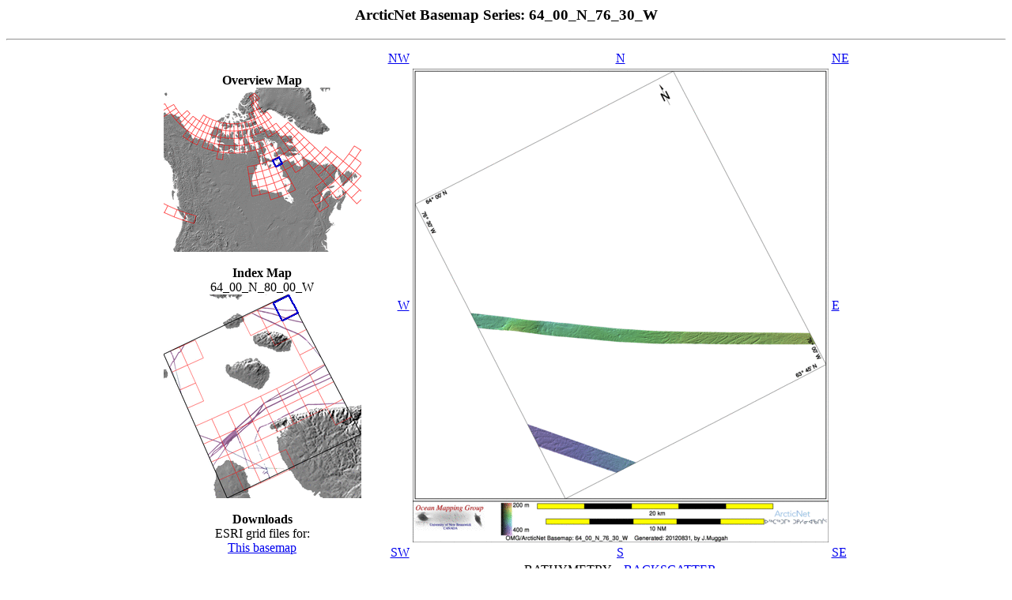

--- FILE ---
content_type: text/html; charset=UTF-8
request_url: http://www.omg.unb.ca/Projects/Arctic/basemaps/64_00_N_76_30_W_BATHY.html
body_size: 15625
content:
<html>
<head>
<title>ArcticNet Basemap Series: 64_00_N_76_30_W</title>
<script type="text/javascript" src="javascripts/wz_jsgraphics.js"></script>
</head>
<body>
<!-- Necessary for Javascript popup descriptions -->
<div id="dek" class="dek" style = "position: absolute; visibility:hidden; z-index:200;"></div>
<script language="JavaScript" src="javascripts/popupnames.js" type="text/javascript"></script>
<!-- End Necessary for Javascript popup descriptions -->
<h3 align=center>ArcticNet Basemap Series: 64_00_N_76_30_W</h3>
<hr>

<table align=center>

<tr>
<td>
<table align=center>
<tr align=center>
<td valign=top width=250>
<center><b>Overview Map</b></center>
<div id="overview" style="position:relative;height:208;width:100%;">
<img src="maps_index/overview_bathy.gif" usemap="#overview_map" border="0">
</div>
<br>

<center><b>Index Map</b><br>64_00_N_80_00_W</center>
<div id="zoombox" style="position:relative;width:100%;">
<img src="maps_index/bathy/64_00_N_80_00_W_BATHY.gif" usemap="#index_map" border="0">
</div>
<br>

<center><b>Downloads</b><br>ESRI grid files for: <br><a href="grids/64_00_N_76_30_W_BATHY.zip">This basemap</a><br></center>

</td>
</tr>
</table>
</td>

<td width=20></td>

<td>
<table>
<tr>
<td align=right valign=bottom><a href="64_15_N_77_00_W_BATHY.html">NW</a></td>
<td align=center valign=bottom><a href="64_15_N_76_30_W_BATHY.html">N</a></td>
<td align=left valign=bottom><a href="64_15_N_76_00_W_BATHY.html">NE</a></td>
</tr>

<tr align=center>
<td align=right valign=center><a href="64_00_N_77_00_W_BATHY.html">W</a></td>
<td><a href="64_00_N_76_30_W_BATHY.gif"><img width="526" height="600" src="64_00_N_76_30_W_BATHY_thm.gif" onmouseover="popup('Click for high-res!','lightyellow')"; onmouseout="kill()" border=0></a></td>
<td align=left valign=center><a href="64_00_N_76_00_W_BATHY.html">E</a></td>
</tr>

<tr align=center>
<td align=right valign=top><a href="63_45_N_77_00_W_BATHY.html">SW</a></td>
<td align=center valign=top><a href="63_45_N_76_30_W_BATHY.html">S</a></td>
<td align=left valign=top><a href="63_45_N_76_00_W_BATHY.html">SE</a></td>
</tr>

<tr>
<td></td>
<td align=center>



BATHYMETRY
&nbsp;&nbsp;&nbsp;<a href="64_00_N_76_30_W_BACKSCATTER.html">BACKSCATTER</a>


</td>
<td></td>
</tr>


</table>


</td>
</tr>
</table>



<hr>
<table width=100%>
<tr>
<td align=left><a href="index.html">Home...</a></td>
<td align=right><a href="about.html">About</a> these basemaps...</td>
</tr>
</table>




<h3>Source data</h3>
<table border=1 cellpadding=3>
<tr>
 <td valign=top align=center>2006_Amundsen<br><img border=1 src="64_00_N_76_30_W_BATHY.coverage_2006_Amundsen.gif"><br></td> <td valign=top align=center>2010_Amundsen<br><img border=1 src="64_00_N_76_30_W_BATHY.coverage_2010_Amundsen.gif"><br></td>
</tr>
</table>
<p>
Survey Lines for each area
<pre>
Sat Aug 25 05:51:13 ADT 2012 Making combo map
Data from source: 2006_Amundsen
LINE - /drives/hudson/disk1/data/2006_Amundsen/025_Hudson_Strait/EM300/merged/JD300/0001_20061027_151239.merged - 1043 pings included
LINE - /drives/hudson/disk1/data/2006_Amundsen/025_Hudson_Strait/EM300/merged/JD300/0002_20061027_161239.merged - 1301 pings included



Data from source: 2010_Amundsen
LINE - /drives/viscount/disk1/data/2010_Amundsen/002_E_Hudson_Bay/EM302/merged/JD189/0037_20100708_235426.merged - 841 pings included
LINE - /drives/viscount/disk1/data/2010_Amundsen/002_E_Hudson_Bay/EM302/merged/JD190/0038_20100709_001213.merged - 2844 pings included
LINE - /drives/viscount/disk1/data/2010_Amundsen/002_E_Hudson_Bay/EM302/merged/JD190/0039_20100709_011213.merged - 301 pings included
LINE - /drives/viscount/disk1/data/2010_Amundsen/019_West_Banks/EM302/merged/JD269/0009_20100926_224815.merged - 301 pings included
LINE - /drives/viscount/disk1/data/2010_Amundsen/019_West_Banks/EM302/merged/JD269/0010_20100926_225055.merged - 301 pings included
LINE - /drives/viscount/disk1/data/2010_Amundsen/020_West_Banks2/EM302/merged/JD273/0066_20100930_002855.merged - 301 pings included
LINE - /drives/viscount/disk1/data/2010_Amundsen/020_West_Banks2/EM302/merged/JD273/0068_20100930_002906.merged - 301 pings included
LINE - /drives/viscount/disk1/data/2010_Amundsen/020_West_Banks2/EM302/merged/JD273/0072_20100930_002930.merged - 301 pings included
LINE - /drives/viscount/disk1/data/2010_Amundsen/020_West_Banks2/EM302/merged/JD273/0074_20100930_002943.merged - 301 pings included
LINE - /drives/viscount/disk1/data/2010_Amundsen/020_West_Banks2/EM302/merged/JD273/0076_20100930_003003.merged - 301 pings included
LINE - /drives/viscount/disk1/data/2010_Amundsen/020_West_Banks2/EM302/merged/JD273/0078_20100930_003201.merged - 301 pings included
LINE - /drives/viscount/disk1/data/2010_Amundsen/020_West_Banks2/EM302/merged/JD273/0079_20100930_003223.merged - 301 pings included
LINE - /drives/viscount/disk1/data/2010_Amundsen/024_Baffin_Bay/EM302/merged/JD292/0053_20101019_163835.merged - 301 pings included



</pre>
<hr>
<i>Created: 20140213 by J.Muggah</i>

<script type="text/javascript">
<!--
var no_dhtm = (document.layers || window.opera && !document.defaultView);

function D()
{
    var wc = (window.innerWidth? innerWidth
        : (document.documentElement && document.documentElement.clientWidth)? document.documentElement.clientWidth
        : (document.body && document.body.clientWidth)? document.body.clientWidth
        : document.getElementsByTagName? document.getElementsByTagName('body')[0].offsetWidth
        : 800) >>1;
    var dy = no_dhtm? 115 : 0;


    var jg = new jsGraphics(no_dhtm? null : "overview");

	jg.setStroke(2);

    var polygx=new Array(137,145,149,141);
    var polygy=new Array(91+dy, 87+dy, 95+dy,99+dy);

    jg.setColor("#0000cc");
    jg.drawPolygon(polygx, polygy);

    jg.paint();

    var jg2 = new jsGraphics(no_dhtm? null : "zoombox");

    var polygx2=new Array(138,157,169,149);
    var polygy2=new Array(10+dy, 0+dy, 22+dy,32+dy);

	jg2.setStroke(2);
    jg2.setColor("#0000cc");
    jg2.drawPolygon(polygx2, polygy2);

    jg2.paint();

}

function D2()
{
    var wc = (window.innerWidth? innerWidth
        : (document.documentElement && document.documentElement.clientWidth)? document.documentElement.clientWidth
        : (document.body && document.body.clientWidth)? document.body.clientWidth
        : document.getElementsByTagName? document.getElementsByTagName('body')[0].offsetWidth
        : 800) >>1;
    var dy = no_dhtm? 115 : 0;

    var jg2 = new jsGraphics(no_dhtm? null : "zoombox");

    var polygx2=new Array(138,157,169,149);
    var polygy2=new Array(10+dy, 0+dy, 22+dy,32+dy);

    jg2.setColor("#0000cc");
    jg2.drawPolygon(polygx2, polygy2);

    jg2.paint();
}



if(document.all && !document.getElementById)
{
    window.onload = function()
    {
        window.setTimeout("D();", 100);
    }
}
else
{
	D();
}
//-->
</script>



</body>
</html>
<map name="index_map">
<area href="64_00_N_80_00_W_BATHY.html" onmouseover="popup('64_00_N_80_00_W','lightyellow')"; onmouseout="kill()" alt="64_00_N_80_00_W" shape="polygon" coords="0,75,20,66,30,89,10,98">
<area href="64_00_N_79_30_W_BATHY.html" onmouseover="popup('64_00_N_79_30_W','lightyellow')"; onmouseout="kill()" alt="64_00_N_79_30_W" shape="polygon" coords="20,66,39,57,50,80,30,89">
<area href="64_00_N_77_30_W_BATHY.html" onmouseover="popup('64_00_N_77_30_W','lightyellow')"; onmouseout="kill()" alt="64_00_N_77_30_W" shape="polygon" coords="99,29,118,20,129,42,110,52">
<area href="64_00_N_77_00_W_BATHY.html" onmouseover="popup('64_00_N_77_00_W','lightyellow')"; onmouseout="kill()" alt="64_00_N_77_00_W" shape="polygon" coords="118,20,138,10,149,32,129,42">
<area href="64_00_N_76_30_W_BATHY.html" onmouseover="popup('64_00_N_76_30_W','lightyellow')"; onmouseout="kill()" alt="64_00_N_76_30_W" shape="polygon" coords="138,10,157,0,169,22,149,32">
<area href="63_45_N_80_00_W_BATHY.html" onmouseover="popup('63_45_N_80_00_W','lightyellow')"; onmouseout="kill()" alt="63_45_N_80_00_W" shape="polygon" coords="10,98,30,89,40,112,20,121">
<area href="63_45_N_77_00_W_BATHY.html" onmouseover="popup('63_45_N_77_00_W','lightyellow')"; onmouseout="kill()" alt="63_45_N_77_00_W" shape="polygon" coords="129,42,149,32,160,54,140,64">
<area href="63_45_N_76_30_W_BATHY.html" onmouseover="popup('63_45_N_76_30_W','lightyellow')"; onmouseout="kill()" alt="63_45_N_76_30_W" shape="polygon" coords="149,32,169,22,180,44,160,54">
<area href="63_30_N_80_00_W_BATHY.html" onmouseover="popup('63_30_N_80_00_W','lightyellow')"; onmouseout="kill()" alt="63_30_N_80_00_W" shape="polygon" coords="20,121,40,112,50,135,30,144">
<area href="63_30_N_76_30_W_BATHY.html" onmouseover="popup('63_30_N_76_30_W','lightyellow')"; onmouseout="kill()" alt="63_30_N_76_30_W" shape="polygon" coords="160,54,180,44,192,66,172,76">
<area href="63_15_N_76_30_W_BATHY.html" onmouseover="popup('63_15_N_76_30_W','lightyellow')"; onmouseout="kill()" alt="63_15_N_76_30_W" shape="polygon" coords="172,76,192,66,203,88,183,98">
<area href="63_00_N_80_00_W_BATHY.html" onmouseover="popup('63_00_N_80_00_W','lightyellow')"; onmouseout="kill()" alt="63_00_N_80_00_W" shape="polygon" coords="40,166,60,157,71,180,50,189">
<area href="63_00_N_79_30_W_BATHY.html" onmouseover="popup('63_00_N_79_30_W','lightyellow')"; onmouseout="kill()" alt="63_00_N_79_30_W" shape="polygon" coords="60,157,81,148,91,170,71,180">
<area href="63_00_N_79_00_W_BATHY.html" onmouseover="popup('63_00_N_79_00_W','lightyellow')"; onmouseout="kill()" alt="63_00_N_79_00_W" shape="polygon" coords="81,148,101,138,112,161,91,170">
<area href="63_00_N_78_30_W_BATHY.html" onmouseover="popup('63_00_N_78_30_W','lightyellow')"; onmouseout="kill()" alt="63_00_N_78_30_W" shape="polygon" coords="101,138,122,129,133,151,112,161">
<area href="63_00_N_78_00_W_BATHY.html" onmouseover="popup('63_00_N_78_00_W','lightyellow')"; onmouseout="kill()" alt="63_00_N_78_00_W" shape="polygon" coords="122,129,142,119,153,141,133,151">
<area href="63_00_N_77_30_W_BATHY.html" onmouseover="popup('63_00_N_77_30_W','lightyellow')"; onmouseout="kill()" alt="63_00_N_77_30_W" shape="polygon" coords="142,119,163,109,174,131,153,141">
<area href="63_00_N_77_00_W_BATHY.html" onmouseover="popup('63_00_N_77_00_W','lightyellow')"; onmouseout="kill()" alt="63_00_N_77_00_W" shape="polygon" coords="163,109,183,98,194,121,174,131">
<area href="63_00_N_76_30_W_BATHY.html" onmouseover="popup('63_00_N_76_30_W','lightyellow')"; onmouseout="kill()" alt="63_00_N_76_30_W" shape="polygon" coords="183,98,203,88,214,110,194,121">
<area href="62_45_N_80_00_W_BATHY.html" onmouseover="popup('62_45_N_80_00_W','lightyellow')"; onmouseout="kill()" alt="62_45_N_80_00_W" shape="polygon" coords="50,189,71,180,81,203,60,212">
<area href="62_45_N_79_30_W_BATHY.html" onmouseover="popup('62_45_N_79_30_W','lightyellow')"; onmouseout="kill()" alt="62_45_N_79_30_W" shape="polygon" coords="71,180,91,170,102,193,81,203">
<area href="62_45_N_79_00_W_BATHY.html" onmouseover="popup('62_45_N_79_00_W','lightyellow')"; onmouseout="kill()" alt="62_45_N_79_00_W" shape="polygon" coords="91,170,112,161,123,183,102,193">
<area href="62_45_N_78_30_W_BATHY.html" onmouseover="popup('62_45_N_78_30_W','lightyellow')"; onmouseout="kill()" alt="62_45_N_78_30_W" shape="polygon" coords="112,161,133,151,144,174,123,183">
<area href="62_45_N_78_00_W_BATHY.html" onmouseover="popup('62_45_N_78_00_W','lightyellow')"; onmouseout="kill()" alt="62_45_N_78_00_W" shape="polygon" coords="133,151,153,141,164,163,144,174">
<area href="62_45_N_77_30_W_BATHY.html" onmouseover="popup('62_45_N_77_30_W','lightyellow')"; onmouseout="kill()" alt="62_45_N_77_30_W" shape="polygon" coords="153,141,174,131,185,153,164,163">
<area href="62_45_N_77_00_W_BATHY.html" onmouseover="popup('62_45_N_77_00_W','lightyellow')"; onmouseout="kill()" alt="62_45_N_77_00_W" shape="polygon" coords="174,131,194,121,206,143,185,153">
<area href="62_45_N_76_30_W_BATHY.html" onmouseover="popup('62_45_N_76_30_W','lightyellow')"; onmouseout="kill()" alt="62_45_N_76_30_W" shape="polygon" coords="194,121,214,110,226,132,206,143">
<area href="62_30_N_80_00_W_BATHY.html" onmouseover="popup('62_30_N_80_00_W','lightyellow')"; onmouseout="kill()" alt="62_30_N_80_00_W" shape="polygon" coords="60,212,81,203,91,225,70,235">
<area href="62_30_N_79_30_W_BATHY.html" onmouseover="popup('62_30_N_79_30_W','lightyellow')"; onmouseout="kill()" alt="62_30_N_79_30_W" shape="polygon" coords="81,203,102,193,112,216,91,225">
<area href="62_30_N_79_00_W_BATHY.html" onmouseover="popup('62_30_N_79_00_W','lightyellow')"; onmouseout="kill()" alt="62_30_N_79_00_W" shape="polygon" coords="102,193,123,183,133,206,112,216">
<area href="62_30_N_76_30_W_BATHY.html" onmouseover="popup('62_30_N_76_30_W','lightyellow')"; onmouseout="kill()" alt="62_30_N_76_30_W" shape="polygon" coords="206,143,226,132,238,154,217,165">
<area href="62_15_N_79_30_W_BATHY.html" onmouseover="popup('62_15_N_79_30_W','lightyellow')"; onmouseout="kill()" alt="62_15_N_79_30_W" shape="polygon" coords="91,225,112,216,122,239,101,248">
<area href="62_15_N_79_00_W_BATHY.html" onmouseover="popup('62_15_N_79_00_W','lightyellow')"; onmouseout="kill()" alt="62_15_N_79_00_W" shape="polygon" coords="112,216,133,206,144,229,122,239">
<area href="62_15_N_78_30_W_BATHY.html" onmouseover="popup('62_15_N_78_30_W','lightyellow')"; onmouseout="kill()" alt="62_15_N_78_30_W" shape="polygon" coords="133,206,154,196,165,219,144,229">
</map>
<map name="overview_map">
<area href="44_00_N_60_00_W_BATHY.html" onmouseover="popup('44_00_N_60_00_W','lightyellow')"; onmouseout="kill()" alt="44_00_N_60_00_W" shape="polygon" coords="237,139,247,129,255,136,244,147">
<area href="46_00_N_60_00_W_BATHY.html" onmouseover="popup('46_00_N_60_00_W','lightyellow')"; onmouseout="kill()" alt="46_00_N_60_00_W" shape="polygon" coords="230,132,240,122,247,129,237,139">
<area href="48_00_N_52_00_W_BATHY.html" onmouseover="popup('48_00_N_52_00_W','lightyellow')"; onmouseout="kill()" alt="48_00_N_52_00_W" shape="polygon" coords="242,105,250,95,258,101,249,112">
<area href="48_00_N_56_00_W_BATHY.html" onmouseover="popup('48_00_N_56_00_W','lightyellow')"; onmouseout="kill()" alt="48_00_N_56_00_W" shape="polygon" coords="233,115,242,105,249,112,240,122">
<area href="48_00_N_60_00_W_BATHY.html" onmouseover="popup('48_00_N_60_00_W','lightyellow')"; onmouseout="kill()" alt="48_00_N_60_00_W" shape="polygon" coords="223,125,233,115,240,122,230,132">
<area href="48_00_N_64_00_W_BATHY.html" onmouseover="popup('48_00_N_64_00_W','lightyellow')"; onmouseout="kill()" alt="48_00_N_64_00_W" shape="polygon" coords="213,133,223,125,230,132,220,141">
<area href="48_00_N_72_00_W_BATHY.html" onmouseover="popup('48_00_N_72_00_W','lightyellow')"; onmouseout="kill()" alt="48_00_N_72_00_W" shape="polygon" coords="192,149,203,141,208,150,197,157">
<area href="50_00_N_124_00_W_BATHY.html" onmouseover="popup('50_00_N_124_00_W','lightyellow')"; onmouseout="kill()" alt="50_00_N_124_00_W" shape="polygon" coords="28,159,40,162,38,172,25,168">
<area href="50_00_N_128_00_W_BATHY.html" onmouseover="popup('50_00_N_128_00_W','lightyellow')"; onmouseout="kill()" alt="50_00_N_128_00_W" shape="polygon" coords="16,154,28,159,25,168,13,163">
<area href="50_00_N_132_00_W_BATHY.html" onmouseover="popup('50_00_N_132_00_W','lightyellow')"; onmouseout="kill()" alt="50_00_N_132_00_W" shape="polygon" coords="5,149,16,154,13,163,0,158">
<area href="50_00_N_136_00_W_BATHY.html" onmouseover="popup('50_00_N_136_00_W','lightyellow')"; onmouseout="kill()" alt="50_00_N_136_00_W" shape="polygon" coords="-6,143,5,149,0,158,-10,152">
<area href="50_00_N_140_00_W_BATHY.html" onmouseover="popup('50_00_N_140_00_W','lightyellow')"; onmouseout="kill()" alt="50_00_N_140_00_W" shape="polygon" coords="-16,137,-6,143,-10,152,-22,145">
<area href="50_00_N_48_00_W_BATHY.html" onmouseover="popup('50_00_N_48_00_W','lightyellow')"; onmouseout="kill()" alt="50_00_N_48_00_W" shape="polygon" coords="242,89,249,79,257,84,250,95">
<area href="50_00_N_52_00_W_BATHY.html" onmouseover="popup('50_00_N_52_00_W','lightyellow')"; onmouseout="kill()" alt="50_00_N_52_00_W" shape="polygon" coords="234,99,242,89,250,95,242,105">
<area href="50_00_N_56_00_W_BATHY.html" onmouseover="popup('50_00_N_56_00_W','lightyellow')"; onmouseout="kill()" alt="50_00_N_56_00_W" shape="polygon" coords="226,109,234,99,242,105,233,115">
<area href="50_00_N_60_00_W_BATHY.html" onmouseover="popup('50_00_N_60_00_W','lightyellow')"; onmouseout="kill()" alt="50_00_N_60_00_W" shape="polygon" coords="217,117,226,109,233,115,223,125">
<area href="50_00_N_64_00_W_BATHY.html" onmouseover="popup('50_00_N_64_00_W','lightyellow')"; onmouseout="kill()" alt="50_00_N_64_00_W" shape="polygon" coords="207,126,217,117,223,125,213,133">
<area href="50_00_N_68_00_W_BATHY.html" onmouseover="popup('50_00_N_68_00_W','lightyellow')"; onmouseout="kill()" alt="50_00_N_68_00_W" shape="polygon" coords="197,133,207,126,213,133,203,141">
<area href="50_00_N_72_00_W_BATHY.html" onmouseover="popup('50_00_N_72_00_W','lightyellow')"; onmouseout="kill()" alt="50_00_N_72_00_W" shape="polygon" coords="186,140,197,133,203,141,192,149">
<area href="52_00_N_140_00_W_BATHY.html" onmouseover="popup('52_00_N_140_00_W','lightyellow')"; onmouseout="kill()" alt="52_00_N_140_00_W" shape="polygon" coords="-11,129,-1,135,-6,143,-16,137">
<area href="52_00_N_144_00_W_BATHY.html" onmouseover="popup('52_00_N_144_00_W','lightyellow')"; onmouseout="kill()" alt="52_00_N_144_00_W" shape="polygon" coords="-21,122,-11,129,-16,137,-27,130">
<area href="52_00_N_148_00_W_BATHY.html" onmouseover="popup('52_00_N_148_00_W','lightyellow')"; onmouseout="kill()" alt="52_00_N_148_00_W" shape="polygon" coords="-30,114,-21,122,-27,130,-36,122">
<area href="52_00_N_152_00_W_BATHY.html" onmouseover="popup('52_00_N_152_00_W','lightyellow')"; onmouseout="kill()" alt="52_00_N_152_00_W" shape="polygon" coords="-39,106,-30,114,-36,122,-46,113">
<area href="52_00_N_48_00_W_BATHY.html" onmouseover="popup('52_00_N_48_00_W','lightyellow')"; onmouseout="kill()" alt="52_00_N_48_00_W" shape="polygon" coords="234,83,241,73,249,79,242,89">
<area href="52_00_N_52_00_W_BATHY.html" onmouseover="popup('52_00_N_52_00_W','lightyellow')"; onmouseout="kill()" alt="52_00_N_52_00_W" shape="polygon" coords="227,93,234,83,242,89,234,99">
<area href="52_00_N_56_00_W_BATHY.html" onmouseover="popup('52_00_N_56_00_W','lightyellow')"; onmouseout="kill()" alt="52_00_N_56_00_W" shape="polygon" coords="219,102,227,93,234,99,226,109">
<area href="52_00_N_60_00_W_BATHY.html" onmouseover="popup('52_00_N_60_00_W','lightyellow')"; onmouseout="kill()" alt="52_00_N_60_00_W" shape="polygon" coords="210,110,219,102,226,109,217,117">
<area href="52_00_N_64_00_W_BATHY.html" onmouseover="popup('52_00_N_64_00_W','lightyellow')"; onmouseout="kill()" alt="52_00_N_64_00_W" shape="polygon" coords="201,118,210,110,217,117,207,126">
<area href="52_00_N_68_00_W_BATHY.html" onmouseover="popup('52_00_N_68_00_W','lightyellow')"; onmouseout="kill()" alt="52_00_N_68_00_W" shape="polygon" coords="191,125,201,118,207,126,197,133">
<area href="54_00_N_152_00_W_BATHY.html" onmouseover="popup('54_00_N_152_00_W','lightyellow')"; onmouseout="kill()" alt="54_00_N_152_00_W" shape="polygon" coords="-32,99,-24,107,-30,114,-39,106">
<area href="54_00_N_156_00_W_BATHY.html" onmouseover="popup('54_00_N_156_00_W','lightyellow')"; onmouseout="kill()" alt="54_00_N_156_00_W" shape="polygon" coords="-40,91,-32,99,-39,106,-47,97">
<area href="54_00_N_160_00_W_BATHY.html" onmouseover="popup('54_00_N_160_00_W','lightyellow')"; onmouseout="kill()" alt="54_00_N_160_00_W" shape="polygon" coords="-47,82,-40,91,-47,97,-55,88">
<area href="54_00_N_164_00_W_BATHY.html" onmouseover="popup('54_00_N_164_00_W','lightyellow')"; onmouseout="kill()" alt="54_00_N_164_00_W" shape="polygon" coords="-54,73,-47,82,-55,88,-62,79">
<area href="54_00_N_56_00_W_BATHY.html" onmouseover="popup('54_00_N_56_00_W','lightyellow')"; onmouseout="kill()" alt="54_00_N_56_00_W" shape="polygon" coords="212,95,219,87,227,93,219,102">
<area href="54_00_N_60_00_W_BATHY.html" onmouseover="popup('54_00_N_60_00_W','lightyellow')"; onmouseout="kill()" alt="54_00_N_60_00_W" shape="polygon" coords="203,103,212,95,219,102,210,110">
<area href="54_00_N_64_00_W_BATHY.html" onmouseover="popup('54_00_N_64_00_W','lightyellow')"; onmouseout="kill()" alt="54_00_N_64_00_W" shape="polygon" coords="195,111,203,103,210,110,201,118">
<area href="56_00_N_164_00_W_BATHY.html" onmouseover="popup('56_00_N_164_00_W','lightyellow')"; onmouseout="kill()" alt="56_00_N_164_00_W" shape="polygon" coords="-46,68,-40,76,-47,82,-54,73">
<area href="56_00_N_168_00_W_BATHY.html" onmouseover="popup('56_00_N_168_00_W','lightyellow')"; onmouseout="kill()" alt="56_00_N_168_00_W" shape="polygon" coords="-52,59,-46,68,-54,73,-60,63">
<area href="56_00_N_56_00_W_BATHY.html" onmouseover="popup('56_00_N_56_00_W','lightyellow')"; onmouseout="kill()" alt="56_00_N_56_00_W" shape="polygon" coords="205,89,212,81,219,87,212,95">
<area href="56_00_N_60_00_W_BATHY.html" onmouseover="popup('56_00_N_60_00_W','lightyellow')"; onmouseout="kill()" alt="56_00_N_60_00_W" shape="polygon" coords="197,96,205,89,212,95,203,103">
<area href="56_00_N_80_00_W_BATHY.html" onmouseover="popup('56_00_N_80_00_W','lightyellow')"; onmouseout="kill()" alt="56_00_N_80_00_W" shape="polygon" coords="152,125,162,121,166,129,156,134">
<area href="56_00_N_84_00_W_BATHY.html" onmouseover="popup('56_00_N_84_00_W','lightyellow')"; onmouseout="kill()" alt="56_00_N_84_00_W" shape="polygon" coords="142,129,152,125,156,134,146,138">
<area href="56_00_N_88_00_W_BATHY.html" onmouseover="popup('56_00_N_88_00_W','lightyellow')"; onmouseout="kill()" alt="56_00_N_88_00_W" shape="polygon" coords="132,133,142,129,146,138,135,142">
<area href="58_00_N_168_00_W_BATHY.html" onmouseover="popup('58_00_N_168_00_W','lightyellow')"; onmouseout="kill()" alt="58_00_N_168_00_W" shape="polygon" coords="-43,54,-38,62,-46,68,-52,59">
<area href="58_00_N_56_00_W_BATHY.html" onmouseover="popup('58_00_N_56_00_W','lightyellow')"; onmouseout="kill()" alt="58_00_N_56_00_W" shape="polygon" coords="198,82,204,74,212,81,205,89">
<area href="58_00_N_60_00_W_BATHY.html" onmouseover="popup('58_00_N_60_00_W','lightyellow')"; onmouseout="kill()" alt="58_00_N_60_00_W" shape="polygon" coords="191,89,198,82,205,89,197,96">
<area href="58_00_N_64_00_W_BATHY.html" onmouseover="popup('58_00_N_64_00_W','lightyellow')"; onmouseout="kill()" alt="58_00_N_64_00_W" shape="polygon" coords="183,96,191,89,197,96,189,103">
<area href="58_00_N_80_00_W_BATHY.html" onmouseover="popup('58_00_N_80_00_W','lightyellow')"; onmouseout="kill()" alt="58_00_N_80_00_W" shape="polygon" coords="148,117,158,112,162,121,152,125">
<area href="58_00_N_84_00_W_BATHY.html" onmouseover="popup('58_00_N_84_00_W','lightyellow')"; onmouseout="kill()" alt="58_00_N_84_00_W" shape="polygon" coords="139,120,148,117,152,125,142,129">
<area href="58_00_N_88_00_W_BATHY.html" onmouseover="popup('58_00_N_88_00_W','lightyellow')"; onmouseout="kill()" alt="58_00_N_88_00_W" shape="polygon" coords="130,123,139,120,142,129,132,133">
<area href="58_00_N_92_00_W_BATHY.html" onmouseover="popup('58_00_N_92_00_W','lightyellow')"; onmouseout="kill()" alt="58_00_N_92_00_W" shape="polygon" coords="120,126,130,123,132,133,122,135">
<area href="58_00_N_96_00_W_BATHY.html" onmouseover="popup('58_00_N_96_00_W','lightyellow')"; onmouseout="kill()" alt="58_00_N_96_00_W" shape="polygon" coords="110,128,120,126,122,135,111,137">
<area href="60_00_N_168_00_W_BATHY.html" onmouseover="popup('60_00_N_168_00_W','lightyellow')"; onmouseout="kill()" alt="60_00_N_168_00_W" shape="polygon" coords="-35,49,-30,57,-38,62,-43,54">
<area href="60_00_N_172_00_W_BATHY.html" onmouseover="popup('60_00_N_172_00_W','lightyellow')"; onmouseout="kill()" alt="60_00_N_172_00_W" shape="polygon" coords="-40,41,-35,49,-43,54,-48,45">
<area href="60_00_N_60_00_W_BATHY.html" onmouseover="popup('60_00_N_60_00_W','lightyellow')"; onmouseout="kill()" alt="60_00_N_60_00_W" shape="polygon" coords="184,82,191,75,198,82,191,89">
<area href="60_00_N_64_00_W_BATHY.html" onmouseover="popup('60_00_N_64_00_W','lightyellow')"; onmouseout="kill()" alt="60_00_N_64_00_W" shape="polygon" coords="177,88,184,82,191,89,183,96">
<area href="60_00_N_68_00_W_BATHY.html" onmouseover="popup('60_00_N_68_00_W','lightyellow')"; onmouseout="kill()" alt="60_00_N_68_00_W" shape="polygon" coords="169,94,177,88,183,96,175,102">
<area href="60_00_N_72_00_W_BATHY.html" onmouseover="popup('60_00_N_72_00_W','lightyellow')"; onmouseout="kill()" alt="60_00_N_72_00_W" shape="polygon" coords="161,99,169,94,175,102,166,107">
<area href="60_00_N_80_00_W_BATHY.html" onmouseover="popup('60_00_N_80_00_W','lightyellow')"; onmouseout="kill()" alt="60_00_N_80_00_W" shape="polygon" coords="145,108,153,104,158,112,148,117">
<area href="60_00_N_84_00_W_BATHY.html" onmouseover="popup('60_00_N_84_00_W','lightyellow')"; onmouseout="kill()" alt="60_00_N_84_00_W" shape="polygon" coords="136,111,145,108,148,117,139,120">
<area href="60_00_N_88_00_W_BATHY.html" onmouseover="popup('60_00_N_88_00_W','lightyellow')"; onmouseout="kill()" alt="60_00_N_88_00_W" shape="polygon" coords="127,114,136,111,139,120,130,123">
<area href="60_00_N_92_00_W_BATHY.html" onmouseover="popup('60_00_N_92_00_W','lightyellow')"; onmouseout="kill()" alt="60_00_N_92_00_W" shape="polygon" coords="118,117,127,114,130,123,120,126">
<area href="60_00_N_96_00_W_BATHY.html" onmouseover="popup('60_00_N_96_00_W','lightyellow')"; onmouseout="kill()" alt="60_00_N_96_00_W" shape="polygon" coords="108,118,118,117,120,126,110,128">
<area href="62_00_N_168_00_W_BATHY.html" onmouseover="popup('62_00_N_168_00_W','lightyellow')"; onmouseout="kill()" alt="62_00_N_168_00_W" shape="polygon" coords="-27,44,-22,52,-30,57,-35,49">
<area href="62_00_N_172_00_W_BATHY.html" onmouseover="popup('62_00_N_172_00_W','lightyellow')"; onmouseout="kill()" alt="62_00_N_172_00_W" shape="polygon" coords="-31,37,-27,44,-35,49,-40,41">
<area href="62_00_N_60_00_W_BATHY.html" onmouseover="popup('62_00_N_60_00_W','lightyellow')"; onmouseout="kill()" alt="62_00_N_60_00_W" shape="polygon" coords="178,75,184,69,191,75,184,82">
<area href="62_00_N_64_00_W_BATHY.html" onmouseover="popup('62_00_N_64_00_W','lightyellow')"; onmouseout="kill()" alt="62_00_N_64_00_W" shape="polygon" coords="171,81,178,75,184,82,177,88">
<area href="62_00_N_68_00_W_BATHY.html" onmouseover="popup('62_00_N_68_00_W','lightyellow')"; onmouseout="kill()" alt="62_00_N_68_00_W" shape="polygon" coords="164,86,171,81,177,88,169,94">
<area href="62_00_N_72_00_W_BATHY.html" onmouseover="popup('62_00_N_72_00_W','lightyellow')"; onmouseout="kill()" alt="62_00_N_72_00_W" shape="polygon" coords="157,91,164,86,169,94,161,99">
<area href="62_00_N_76_00_W_BATHY.html" onmouseover="popup('62_00_N_76_00_W','lightyellow')"; onmouseout="kill()" alt="62_00_N_76_00_W" shape="polygon" coords="149,95,157,91,161,99,153,104">
<area href="62_00_N_80_00_W_BATHY.html" onmouseover="popup('62_00_N_80_00_W','lightyellow')"; onmouseout="kill()" alt="62_00_N_80_00_W" shape="polygon" coords="141,99,149,95,153,104,145,108">
<area href="62_00_N_84_00_W_BATHY.html" onmouseover="popup('62_00_N_84_00_W','lightyellow')"; onmouseout="kill()" alt="62_00_N_84_00_W" shape="polygon" coords="133,103,141,99,145,108,136,111">
<area href="62_00_N_88_00_W_BATHY.html" onmouseover="popup('62_00_N_88_00_W','lightyellow')"; onmouseout="kill()" alt="62_00_N_88_00_W" shape="polygon" coords="124,105,133,103,136,111,127,114">
<area href="62_00_N_92_00_W_BATHY.html" onmouseover="popup('62_00_N_92_00_W','lightyellow')"; onmouseout="kill()" alt="62_00_N_92_00_W" shape="polygon" coords="116,107,124,105,127,114,118,117">
<area href="62_00_N_96_00_W_BATHY.html" onmouseover="popup('62_00_N_96_00_W','lightyellow')"; onmouseout="kill()" alt="62_00_N_96_00_W" shape="polygon" coords="107,109,116,107,118,117,108,118">
<area href="64_00_N_168_00_W_BATHY.html" onmouseover="popup('64_00_N_168_00_W','lightyellow')"; onmouseout="kill()" alt="64_00_N_168_00_W" shape="polygon" coords="-19,40,-15,47,-22,52,-27,44">
<area href="64_00_N_172_00_W_BATHY.html" onmouseover="popup('64_00_N_172_00_W','lightyellow')"; onmouseout="kill()" alt="64_00_N_172_00_W" shape="polygon" coords="-23,32,-19,40,-27,44,-31,37">
<area href="64_00_N_60_00_W_BATHY.html" onmouseover="popup('64_00_N_60_00_W','lightyellow')"; onmouseout="kill()" alt="64_00_N_60_00_W" shape="polygon" coords="171,68,177,63,184,69,178,75">
<area href="64_00_N_64_00_W_BATHY.html" onmouseover="popup('64_00_N_64_00_W','lightyellow')"; onmouseout="kill()" alt="64_00_N_64_00_W" shape="polygon" coords="165,74,171,68,178,75,171,81">
<area href="64_00_N_68_00_W_BATHY.html" onmouseover="popup('64_00_N_68_00_W','lightyellow')"; onmouseout="kill()" alt="64_00_N_68_00_W" shape="polygon" coords="159,79,165,74,171,81,164,86">
<area href="64_00_N_72_00_W_BATHY.html" onmouseover="popup('64_00_N_72_00_W','lightyellow')"; onmouseout="kill()" alt="64_00_N_72_00_W" shape="polygon" coords="152,83,159,79,164,86,157,91">
<area href="64_00_N_76_00_W_BATHY.html" onmouseover="popup('64_00_N_76_00_W','lightyellow')"; onmouseout="kill()" alt="64_00_N_76_00_W" shape="polygon" coords="145,87,152,83,157,91,149,95">
<area href="64_00_N_80_00_W_BATHY.html" onmouseover="popup('64_00_N_80_00_W','lightyellow')"; onmouseout="kill()" alt="64_00_N_80_00_W" shape="polygon" coords="137,91,145,87,149,95,141,99">
<area href="64_00_N_84_00_W_BATHY.html" onmouseover="popup('64_00_N_84_00_W','lightyellow')"; onmouseout="kill()" alt="64_00_N_84_00_W" shape="polygon" coords="129,94,137,91,141,99,133,103">
<area href="64_00_N_88_00_W_BATHY.html" onmouseover="popup('64_00_N_88_00_W','lightyellow')"; onmouseout="kill()" alt="64_00_N_88_00_W" shape="polygon" coords="122,96,129,94,133,103,124,105">
<area href="64_00_N_92_00_W_BATHY.html" onmouseover="popup('64_00_N_92_00_W','lightyellow')"; onmouseout="kill()" alt="64_00_N_92_00_W" shape="polygon" coords="114,98,122,96,124,105,116,107">
<area href="64_00_N_96_00_W_BATHY.html" onmouseover="popup('64_00_N_96_00_W','lightyellow')"; onmouseout="kill()" alt="64_00_N_96_00_W" shape="polygon" coords="106,100,114,98,116,107,107,109">
<area href="66_00_N_172_00_W_BATHY.html" onmouseover="popup('66_00_N_172_00_W','lightyellow')"; onmouseout="kill()" alt="66_00_N_172_00_W" shape="polygon" coords="-14,28,-11,35,-19,40,-23,32">
<area href="66_00_N_60_00_W_BATHY.html" onmouseover="popup('66_00_N_60_00_W','lightyellow')"; onmouseout="kill()" alt="66_00_N_60_00_W" shape="polygon" coords="165,61,170,56,177,63,171,68">
<area href="66_00_N_64_00_W_BATHY.html" onmouseover="popup('66_00_N_64_00_W','lightyellow')"; onmouseout="kill()" alt="66_00_N_64_00_W" shape="polygon" coords="159,66,165,61,171,68,165,74">
<area href="66_00_N_68_00_W_BATHY.html" onmouseover="popup('66_00_N_68_00_W','lightyellow')"; onmouseout="kill()" alt="66_00_N_68_00_W" shape="polygon" coords="153,71,159,66,165,74,159,79">
<area href="66_00_N_76_00_W_BATHY.html" onmouseover="popup('66_00_N_76_00_W','lightyellow')"; onmouseout="kill()" alt="66_00_N_76_00_W" shape="polygon" coords="140,79,147,75,152,83,145,87">
<area href="66_00_N_80_00_W_BATHY.html" onmouseover="popup('66_00_N_80_00_W','lightyellow')"; onmouseout="kill()" alt="66_00_N_80_00_W" shape="polygon" coords="133,82,140,79,145,87,137,91">
<area href="66_00_N_84_00_W_BATHY.html" onmouseover="popup('66_00_N_84_00_W','lightyellow')"; onmouseout="kill()" alt="66_00_N_84_00_W" shape="polygon" coords="126,85,133,82,137,91,129,94">
<area href="66_00_N_88_00_W_BATHY.html" onmouseover="popup('66_00_N_88_00_W','lightyellow')"; onmouseout="kill()" alt="66_00_N_88_00_W" shape="polygon" coords="119,87,126,85,129,94,122,96">
<area href="68_00_N_116_00_W_BATHY.html" onmouseover="popup('68_00_N_116_00_W','lightyellow')"; onmouseout="kill()" alt="68_00_N_116_00_W" shape="polygon" coords="68,81,75,82,74,91,66,90">
<area href="68_00_N_172_00_W_BATHY.html" onmouseover="popup('68_00_N_172_00_W','lightyellow')"; onmouseout="kill()" alt="68_00_N_172_00_W" shape="polygon" coords="-6,24,-3,30,-11,35,-14,28">
<area href="68_00_N_64_00_W_BATHY.html" onmouseover="popup('68_00_N_64_00_W','lightyellow')"; onmouseout="kill()" alt="68_00_N_64_00_W" shape="polygon" coords="153,59,159,55,165,61,159,66">
<area href="68_00_N_68_00_W_BATHY.html" onmouseover="popup('68_00_N_68_00_W','lightyellow')"; onmouseout="kill()" alt="68_00_N_68_00_W" shape="polygon" coords="148,63,153,59,159,66,153,71">
<area href="68_00_N_80_00_W_BATHY.html" onmouseover="popup('68_00_N_80_00_W','lightyellow')"; onmouseout="kill()" alt="68_00_N_80_00_W" shape="polygon" coords="130,74,136,71,140,79,133,82">
<area href="68_00_N_84_00_W_BATHY.html" onmouseover="popup('68_00_N_84_00_W','lightyellow')"; onmouseout="kill()" alt="68_00_N_84_00_W" shape="polygon" coords="123,76,130,74,133,82,126,85">
<area href="68_00_N_88_00_W_BATHY.html" onmouseover="popup('68_00_N_88_00_W','lightyellow')"; onmouseout="kill()" alt="68_00_N_88_00_W" shape="polygon" coords="117,78,123,76,126,85,119,87">
<area href="70_00_N_100_00_W_BATHY.html" onmouseover="popup('70_00_N_100_00_W','lightyellow')"; onmouseout="kill()" alt="70_00_N_100_00_W" shape="polygon" coords="95,73,101,72,103,81,96,82">
<area href="70_00_N_104_00_W_BATHY.html" onmouseover="popup('70_00_N_104_00_W','lightyellow')"; onmouseout="kill()" alt="70_00_N_104_00_W" shape="polygon" coords="89,73,95,73,96,82,89,83">
<area href="70_00_N_108_00_W_BATHY.html" onmouseover="popup('70_00_N_108_00_W','lightyellow')"; onmouseout="kill()" alt="70_00_N_108_00_W" shape="polygon" coords="82,73,89,73,89,83,82,82">
<area href="70_00_N_112_00_W_BATHY.html" onmouseover="popup('70_00_N_112_00_W','lightyellow')"; onmouseout="kill()" alt="70_00_N_112_00_W" shape="polygon" coords="76,73,82,73,82,82,75,82">
<area href="70_00_N_116_00_W_BATHY.html" onmouseover="popup('70_00_N_116_00_W','lightyellow')"; onmouseout="kill()" alt="70_00_N_116_00_W" shape="polygon" coords="70,72,76,73,75,82,68,81">
<area href="70_00_N_120_00_W_BATHY.html" onmouseover="popup('70_00_N_120_00_W','lightyellow')"; onmouseout="kill()" alt="70_00_N_120_00_W" shape="polygon" coords="64,70,70,72,68,81,61,79">
<area href="70_00_N_124_00_W_BATHY.html" onmouseover="popup('70_00_N_124_00_W','lightyellow')"; onmouseout="kill()" alt="70_00_N_124_00_W" shape="polygon" coords="57,69,64,70,61,79,55,77">
<area href="70_00_N_128_00_W_BATHY.html" onmouseover="popup('70_00_N_128_00_W','lightyellow')"; onmouseout="kill()" alt="70_00_N_128_00_W" shape="polygon" coords="52,66,57,69,55,77,48,75">
<area href="70_00_N_136_00_W_BATHY.html" onmouseover="popup('70_00_N_136_00_W','lightyellow')"; onmouseout="kill()" alt="70_00_N_136_00_W" shape="polygon" coords="40,61,46,64,42,72,35,69">
<area href="70_00_N_140_00_W_BATHY.html" onmouseover="popup('70_00_N_140_00_W','lightyellow')"; onmouseout="kill()" alt="70_00_N_140_00_W" shape="polygon" coords="35,58,40,61,35,69,30,65">
<area href="70_00_N_144_00_W_BATHY.html" onmouseover="popup('70_00_N_144_00_W','lightyellow')"; onmouseout="kill()" alt="70_00_N_144_00_W" shape="polygon" coords="29,54,35,58,30,65,24,61">
<area href="70_00_N_168_00_W_BATHY.html" onmouseover="popup('70_00_N_168_00_W','lightyellow')"; onmouseout="kill()" alt="70_00_N_168_00_W" shape="polygon" coords="4,26,8,31,0,36,-3,30">
<area href="70_00_N_172_00_W_BATHY.html" onmouseover="popup('70_00_N_172_00_W','lightyellow')"; onmouseout="kill()" alt="70_00_N_172_00_W" shape="polygon" coords="1,20,4,26,-3,30,-6,24">
<area href="70_00_N_64_00_W_BATHY.html" onmouseover="popup('70_00_N_64_00_W','lightyellow')"; onmouseout="kill()" alt="70_00_N_64_00_W" shape="polygon" coords="148,52,152,48,159,55,153,59">
<area href="70_00_N_68_00_W_BATHY.html" onmouseover="popup('70_00_N_68_00_W','lightyellow')"; onmouseout="kill()" alt="70_00_N_68_00_W" shape="polygon" coords="142,56,148,52,153,59,148,63">
<area href="70_00_N_84_00_W_BATHY.html" onmouseover="popup('70_00_N_84_00_W','lightyellow')"; onmouseout="kill()" alt="70_00_N_84_00_W" shape="polygon" coords="120,67,126,65,130,74,123,76">
<area href="70_00_N_88_00_W_BATHY.html" onmouseover="popup('70_00_N_88_00_W','lightyellow')"; onmouseout="kill()" alt="70_00_N_88_00_W" shape="polygon" coords="114,69,120,67,123,76,117,78">
<area href="70_00_N_92_00_W_BATHY.html" onmouseover="popup('70_00_N_92_00_W','lightyellow')"; onmouseout="kill()" alt="70_00_N_92_00_W" shape="polygon" coords="108,71,114,69,117,78,110,80">
<area href="70_00_N_96_00_W_BATHY.html" onmouseover="popup('70_00_N_96_00_W','lightyellow')"; onmouseout="kill()" alt="70_00_N_96_00_W" shape="polygon" coords="101,72,108,71,110,80,103,81">
<area href="72_00_N_100_00_W_BATHY.html" onmouseover="popup('72_00_N_100_00_W','lightyellow')"; onmouseout="kill()" alt="72_00_N_100_00_W" shape="polygon" coords="94,64,100,63,101,72,95,73">
<area href="72_00_N_104_00_W_BATHY.html" onmouseover="popup('72_00_N_104_00_W','lightyellow')"; onmouseout="kill()" alt="72_00_N_104_00_W" shape="polygon" coords="89,64,94,64,95,73,89,73">
<area href="72_00_N_120_00_W_BATHY.html" onmouseover="popup('72_00_N_120_00_W','lightyellow')"; onmouseout="kill()" alt="72_00_N_120_00_W" shape="polygon" coords="66,61,72,62,70,72,64,70">
<area href="72_00_N_124_00_W_BATHY.html" onmouseover="popup('72_00_N_124_00_W','lightyellow')"; onmouseout="kill()" alt="72_00_N_124_00_W" shape="polygon" coords="60,60,66,61,64,70,57,69">
<area href="72_00_N_128_00_W_BATHY.html" onmouseover="popup('72_00_N_128_00_W','lightyellow')"; onmouseout="kill()" alt="72_00_N_128_00_W" shape="polygon" coords="55,58,60,60,57,69,52,66">
<area href="72_00_N_132_00_W_BATHY.html" onmouseover="popup('72_00_N_132_00_W','lightyellow')"; onmouseout="kill()" alt="72_00_N_132_00_W" shape="polygon" coords="50,55,55,58,52,66,46,64">
<area href="72_00_N_136_00_W_BATHY.html" onmouseover="popup('72_00_N_136_00_W','lightyellow')"; onmouseout="kill()" alt="72_00_N_136_00_W" shape="polygon" coords="45,53,50,55,46,64,40,61">
<area href="72_00_N_140_00_W_BATHY.html" onmouseover="popup('72_00_N_140_00_W','lightyellow')"; onmouseout="kill()" alt="72_00_N_140_00_W" shape="polygon" coords="40,50,45,53,40,61,35,58">
<area href="72_00_N_144_00_W_BATHY.html" onmouseover="popup('72_00_N_144_00_W','lightyellow')"; onmouseout="kill()" alt="72_00_N_144_00_W" shape="polygon" coords="35,46,40,50,35,58,29,54">
<area href="72_00_N_148_00_W_BATHY.html" onmouseover="popup('72_00_N_148_00_W','lightyellow')"; onmouseout="kill()" alt="72_00_N_148_00_W" shape="polygon" coords="31,43,35,46,29,54,24,50">
<area href="72_00_N_152_00_W_BATHY.html" onmouseover="popup('72_00_N_152_00_W','lightyellow')"; onmouseout="kill()" alt="72_00_N_152_00_W" shape="polygon" coords="26,39,31,43,24,50,20,46">
<area href="72_00_N_156_00_W_BATHY.html" onmouseover="popup('72_00_N_156_00_W','lightyellow')"; onmouseout="kill()" alt="72_00_N_156_00_W" shape="polygon" coords="22,35,26,39,20,46,15,41">
<area href="72_00_N_160_00_W_BATHY.html" onmouseover="popup('72_00_N_160_00_W','lightyellow')"; onmouseout="kill()" alt="72_00_N_160_00_W" shape="polygon" coords="19,30,22,35,15,41,11,36">
<area href="72_00_N_164_00_W_BATHY.html" onmouseover="popup('72_00_N_164_00_W','lightyellow')"; onmouseout="kill()" alt="72_00_N_164_00_W" shape="polygon" coords="15,26,19,30,11,36,8,31">
<area href="72_00_N_168_00_W_BATHY.html" onmouseover="popup('72_00_N_168_00_W','lightyellow')"; onmouseout="kill()" alt="72_00_N_168_00_W" shape="polygon" coords="12,21,15,26,8,31,4,26">
<area href="72_00_N_68_00_W_BATHY.html" onmouseover="popup('72_00_N_68_00_W','lightyellow')"; onmouseout="kill()" alt="72_00_N_68_00_W" shape="polygon" coords="137,48,142,45,148,52,142,56">
<area href="72_00_N_72_00_W_BATHY.html" onmouseover="popup('72_00_N_72_00_W','lightyellow')"; onmouseout="kill()" alt="72_00_N_72_00_W" shape="polygon" coords="132,51,137,48,142,56,137,59">
<area href="72_00_N_76_00_W_BATHY.html" onmouseover="popup('72_00_N_76_00_W','lightyellow')"; onmouseout="kill()" alt="72_00_N_76_00_W" shape="polygon" coords="127,54,132,51,137,59,132,62">
<area href="72_00_N_92_00_W_BATHY.html" onmouseover="popup('72_00_N_92_00_W','lightyellow')"; onmouseout="kill()" alt="72_00_N_92_00_W" shape="polygon" coords="106,62,111,61,114,69,108,71">
<area href="72_00_N_96_00_W_BATHY.html" onmouseover="popup('72_00_N_96_00_W','lightyellow')"; onmouseout="kill()" alt="72_00_N_96_00_W" shape="polygon" coords="100,63,106,62,108,71,101,72">
<area href="74_00_N_100_00_W_BATHY.html" onmouseover="popup('74_00_N_100_00_W','lightyellow')"; onmouseout="kill()" alt="74_00_N_100_00_W" shape="polygon" coords="94,54,99,54,100,63,94,64">
<area href="74_00_N_104_00_W_BATHY.html" onmouseover="popup('74_00_N_104_00_W','lightyellow')"; onmouseout="kill()" alt="74_00_N_104_00_W" shape="polygon" coords="89,55,94,54,94,64,89,64">
<area href="74_00_N_108_00_W_BATHY.html" onmouseover="popup('74_00_N_108_00_W','lightyellow')"; onmouseout="kill()" alt="74_00_N_108_00_W" shape="polygon" coords="83,55,89,55,89,64,83,64">
<area href="74_00_N_116_00_W_BATHY.html" onmouseover="popup('74_00_N_116_00_W','lightyellow')"; onmouseout="kill()" alt="74_00_N_116_00_W" shape="polygon" coords="73,53,78,54,77,63,72,62">
<area href="74_00_N_120_00_W_BATHY.html" onmouseover="popup('74_00_N_120_00_W','lightyellow')"; onmouseout="kill()" alt="74_00_N_120_00_W" shape="polygon" coords="68,52,73,53,72,62,66,61">
<area href="74_00_N_128_00_W_BATHY.html" onmouseover="popup('74_00_N_128_00_W','lightyellow')"; onmouseout="kill()" alt="74_00_N_128_00_W" shape="polygon" coords="58,49,63,51,60,60,55,58">
<area href="74_00_N_132_00_W_BATHY.html" onmouseover="popup('74_00_N_132_00_W','lightyellow')"; onmouseout="kill()" alt="74_00_N_132_00_W" shape="polygon" coords="54,47,58,49,55,58,50,55">
<area href="74_00_N_136_00_W_BATHY.html" onmouseover="popup('74_00_N_136_00_W','lightyellow')"; onmouseout="kill()" alt="74_00_N_136_00_W" shape="polygon" coords="49,45,54,47,50,55,45,53">
<area href="74_00_N_140_00_W_BATHY.html" onmouseover="popup('74_00_N_140_00_W','lightyellow')"; onmouseout="kill()" alt="74_00_N_140_00_W" shape="polygon" coords="45,42,49,45,45,53,40,50">
<area href="74_00_N_144_00_W_BATHY.html" onmouseover="popup('74_00_N_144_00_W','lightyellow')"; onmouseout="kill()" alt="74_00_N_144_00_W" shape="polygon" coords="41,39,45,42,40,50,35,46">
<area href="74_00_N_148_00_W_BATHY.html" onmouseover="popup('74_00_N_148_00_W','lightyellow')"; onmouseout="kill()" alt="74_00_N_148_00_W" shape="polygon" coords="37,36,41,39,35,46,31,43">
<area href="74_00_N_156_00_W_BATHY.html" onmouseover="popup('74_00_N_156_00_W','lightyellow')"; onmouseout="kill()" alt="74_00_N_156_00_W" shape="polygon" coords="29,29,33,32,26,39,22,35">
<area href="74_00_N_72_00_W_BATHY.html" onmouseover="popup('74_00_N_72_00_W','lightyellow')"; onmouseout="kill()" alt="74_00_N_72_00_W" shape="polygon" coords="127,43,132,41,137,48,132,51">
<area href="74_00_N_76_00_W_BATHY.html" onmouseover="popup('74_00_N_76_00_W','lightyellow')"; onmouseout="kill()" alt="74_00_N_76_00_W" shape="polygon" coords="123,46,127,43,132,51,127,54">
<area href="74_00_N_80_00_W_BATHY.html" onmouseover="popup('74_00_N_80_00_W','lightyellow')"; onmouseout="kill()" alt="74_00_N_80_00_W" shape="polygon" coords="118,48,123,46,127,54,122,57">
<area href="74_00_N_84_00_W_BATHY.html" onmouseover="popup('74_00_N_84_00_W','lightyellow')"; onmouseout="kill()" alt="74_00_N_84_00_W" shape="polygon" coords="114,50,118,48,122,57,117,59">
<area href="74_00_N_88_00_W_BATHY.html" onmouseover="popup('74_00_N_88_00_W','lightyellow')"; onmouseout="kill()" alt="74_00_N_88_00_W" shape="polygon" coords="109,52,114,50,117,59,111,61">
<area href="74_00_N_92_00_W_BATHY.html" onmouseover="popup('74_00_N_92_00_W','lightyellow')"; onmouseout="kill()" alt="74_00_N_92_00_W" shape="polygon" coords="104,53,109,52,111,61,106,62">
<area href="74_00_N_96_00_W_BATHY.html" onmouseover="popup('74_00_N_96_00_W','lightyellow')"; onmouseout="kill()" alt="74_00_N_96_00_W" shape="polygon" coords="99,54,104,53,106,62,100,63">
<area href="76_00_N_100_00_W_BATHY.html" onmouseover="popup('76_00_N_100_00_W','lightyellow')"; onmouseout="kill()" alt="76_00_N_100_00_W" shape="polygon" coords="93,45,97,45,99,54,94,54">
<area href="76_00_N_104_00_W_BATHY.html" onmouseover="popup('76_00_N_104_00_W','lightyellow')"; onmouseout="kill()" alt="76_00_N_104_00_W" shape="polygon" coords="88,45,93,45,94,54,89,55">
<area href="76_00_N_108_00_W_BATHY.html" onmouseover="popup('76_00_N_108_00_W','lightyellow')"; onmouseout="kill()" alt="76_00_N_108_00_W" shape="polygon" coords="84,45,88,45,89,55,83,55">
<area href="76_00_N_112_00_W_BATHY.html" onmouseover="popup('76_00_N_112_00_W','lightyellow')"; onmouseout="kill()" alt="76_00_N_112_00_W" shape="polygon" coords="79,45,84,45,83,55,78,54">
<area href="76_00_N_116_00_W_BATHY.html" onmouseover="popup('76_00_N_116_00_W','lightyellow')"; onmouseout="kill()" alt="76_00_N_116_00_W" shape="polygon" coords="75,44,79,45,78,54,73,53">
<area href="76_00_N_124_00_W_BATHY.html" onmouseover="popup('76_00_N_124_00_W','lightyellow')"; onmouseout="kill()" alt="76_00_N_124_00_W" shape="polygon" coords="66,42,70,43,68,52,63,51">
<area href="76_00_N_128_00_W_BATHY.html" onmouseover="popup('76_00_N_128_00_W','lightyellow')"; onmouseout="kill()" alt="76_00_N_128_00_W" shape="polygon" coords="62,40,66,42,63,51,58,49">
<area href="76_00_N_132_00_W_BATHY.html" onmouseover="popup('76_00_N_132_00_W','lightyellow')"; onmouseout="kill()" alt="76_00_N_132_00_W" shape="polygon" coords="58,39,62,40,58,49,54,47">
<area href="76_00_N_136_00_W_BATHY.html" onmouseover="popup('76_00_N_136_00_W','lightyellow')"; onmouseout="kill()" alt="76_00_N_136_00_W" shape="polygon" coords="54,37,58,39,54,47,49,45">
<area href="76_00_N_140_00_W_BATHY.html" onmouseover="popup('76_00_N_140_00_W','lightyellow')"; onmouseout="kill()" alt="76_00_N_140_00_W" shape="polygon" coords="50,34,54,37,49,45,45,42">
<area href="76_00_N_68_00_W_BATHY.html" onmouseover="popup('76_00_N_68_00_W','lightyellow')"; onmouseout="kill()" alt="76_00_N_68_00_W" shape="polygon" coords="126,33,130,30,136,37,132,41">
<area href="76_00_N_72_00_W_BATHY.html" onmouseover="popup('76_00_N_72_00_W','lightyellow')"; onmouseout="kill()" alt="76_00_N_72_00_W" shape="polygon" coords="123,35,126,33,132,41,127,43">
<area href="76_00_N_76_00_W_BATHY.html" onmouseover="popup('76_00_N_76_00_W','lightyellow')"; onmouseout="kill()" alt="76_00_N_76_00_W" shape="polygon" coords="119,38,123,35,127,43,123,46">
<area href="76_00_N_80_00_W_BATHY.html" onmouseover="popup('76_00_N_80_00_W','lightyellow')"; onmouseout="kill()" alt="76_00_N_80_00_W" shape="polygon" coords="115,40,119,38,123,46,118,48">
<area href="76_00_N_84_00_W_BATHY.html" onmouseover="popup('76_00_N_84_00_W','lightyellow')"; onmouseout="kill()" alt="76_00_N_84_00_W" shape="polygon" coords="110,41,115,40,118,48,114,50">
<area href="76_00_N_88_00_W_BATHY.html" onmouseover="popup('76_00_N_88_00_W','lightyellow')"; onmouseout="kill()" alt="76_00_N_88_00_W" shape="polygon" coords="106,43,110,41,114,50,109,52">
<area href="76_00_N_92_00_W_BATHY.html" onmouseover="popup('76_00_N_92_00_W','lightyellow')"; onmouseout="kill()" alt="76_00_N_92_00_W" shape="polygon" coords="102,44,106,43,109,52,104,53">
<area href="76_00_N_96_00_W_BATHY.html" onmouseover="popup('76_00_N_96_00_W','lightyellow')"; onmouseout="kill()" alt="76_00_N_96_00_W" shape="polygon" coords="97,45,102,44,104,53,99,54">
<area href="78_00_N_72_00_W_BATHY.html" onmouseover="popup('78_00_N_72_00_W','lightyellow')"; onmouseout="kill()" alt="78_00_N_72_00_W" shape="polygon" coords="118,27,121,25,126,33,123,35">
<area href="78_00_N_76_00_W_BATHY.html" onmouseover="popup('78_00_N_76_00_W','lightyellow')"; onmouseout="kill()" alt="78_00_N_76_00_W" shape="polygon" coords="114,29,118,27,123,35,119,38">
<area href="78_00_N_80_00_W_BATHY.html" onmouseover="popup('78_00_N_80_00_W','lightyellow')"; onmouseout="kill()" alt="78_00_N_80_00_W" shape="polygon" coords="111,31,114,29,119,38,115,40">
<area href="78_00_N_84_00_W_BATHY.html" onmouseover="popup('78_00_N_84_00_W','lightyellow')"; onmouseout="kill()" alt="78_00_N_84_00_W" shape="polygon" coords="107,32,111,31,115,40,110,41">
<area href="80_00_N_76_00_W_BATHY.html" onmouseover="popup('80_00_N_76_00_W','lightyellow')"; onmouseout="kill()" alt="80_00_N_76_00_W" shape="polygon" coords="110,21,113,19,118,27,114,29">
<area href="44_00_N_60_00_W_BATHY.html" onmouseover="popup('44_00_N_60_00_W','lightyellow')"; onmouseout="kill()" alt="44_00_N_60_00_W" shape="polygon" coords="237,139,247,129,255,136,244,147">
<area href="46_00_N_60_00_W_BATHY.html" onmouseover="popup('46_00_N_60_00_W','lightyellow')"; onmouseout="kill()" alt="46_00_N_60_00_W" shape="polygon" coords="230,132,240,122,247,129,237,139">
<area href="48_00_N_52_00_W_BATHY.html" onmouseover="popup('48_00_N_52_00_W','lightyellow')"; onmouseout="kill()" alt="48_00_N_52_00_W" shape="polygon" coords="242,105,250,95,258,101,249,112">
<area href="48_00_N_56_00_W_BATHY.html" onmouseover="popup('48_00_N_56_00_W','lightyellow')"; onmouseout="kill()" alt="48_00_N_56_00_W" shape="polygon" coords="233,115,242,105,249,112,240,122">
<area href="48_00_N_60_00_W_BATHY.html" onmouseover="popup('48_00_N_60_00_W','lightyellow')"; onmouseout="kill()" alt="48_00_N_60_00_W" shape="polygon" coords="223,125,233,115,240,122,230,132">
<area href="48_00_N_64_00_W_BATHY.html" onmouseover="popup('48_00_N_64_00_W','lightyellow')"; onmouseout="kill()" alt="48_00_N_64_00_W" shape="polygon" coords="213,133,223,125,230,132,220,141">
<area href="48_00_N_72_00_W_BATHY.html" onmouseover="popup('48_00_N_72_00_W','lightyellow')"; onmouseout="kill()" alt="48_00_N_72_00_W" shape="polygon" coords="192,149,203,141,208,150,197,157">
<area href="50_00_N_124_00_W_BATHY.html" onmouseover="popup('50_00_N_124_00_W','lightyellow')"; onmouseout="kill()" alt="50_00_N_124_00_W" shape="polygon" coords="28,159,40,162,38,172,25,168">
<area href="50_00_N_128_00_W_BATHY.html" onmouseover="popup('50_00_N_128_00_W','lightyellow')"; onmouseout="kill()" alt="50_00_N_128_00_W" shape="polygon" coords="16,154,28,159,25,168,13,163">
<area href="50_00_N_132_00_W_BATHY.html" onmouseover="popup('50_00_N_132_00_W','lightyellow')"; onmouseout="kill()" alt="50_00_N_132_00_W" shape="polygon" coords="5,149,16,154,13,163,0,158">
<area href="50_00_N_136_00_W_BATHY.html" onmouseover="popup('50_00_N_136_00_W','lightyellow')"; onmouseout="kill()" alt="50_00_N_136_00_W" shape="polygon" coords="-6,143,5,149,0,158,-10,152">
<area href="50_00_N_140_00_W_BATHY.html" onmouseover="popup('50_00_N_140_00_W','lightyellow')"; onmouseout="kill()" alt="50_00_N_140_00_W" shape="polygon" coords="-16,137,-6,143,-10,152,-22,145">
<area href="50_00_N_48_00_W_BATHY.html" onmouseover="popup('50_00_N_48_00_W','lightyellow')"; onmouseout="kill()" alt="50_00_N_48_00_W" shape="polygon" coords="242,89,249,79,257,84,250,95">
<area href="50_00_N_52_00_W_BATHY.html" onmouseover="popup('50_00_N_52_00_W','lightyellow')"; onmouseout="kill()" alt="50_00_N_52_00_W" shape="polygon" coords="234,99,242,89,250,95,242,105">
<area href="50_00_N_56_00_W_BATHY.html" onmouseover="popup('50_00_N_56_00_W','lightyellow')"; onmouseout="kill()" alt="50_00_N_56_00_W" shape="polygon" coords="226,109,234,99,242,105,233,115">
<area href="50_00_N_60_00_W_BATHY.html" onmouseover="popup('50_00_N_60_00_W','lightyellow')"; onmouseout="kill()" alt="50_00_N_60_00_W" shape="polygon" coords="217,117,226,109,233,115,223,125">
<area href="50_00_N_64_00_W_BATHY.html" onmouseover="popup('50_00_N_64_00_W','lightyellow')"; onmouseout="kill()" alt="50_00_N_64_00_W" shape="polygon" coords="207,126,217,117,223,125,213,133">
<area href="50_00_N_68_00_W_BATHY.html" onmouseover="popup('50_00_N_68_00_W','lightyellow')"; onmouseout="kill()" alt="50_00_N_68_00_W" shape="polygon" coords="197,133,207,126,213,133,203,141">
<area href="50_00_N_72_00_W_BATHY.html" onmouseover="popup('50_00_N_72_00_W','lightyellow')"; onmouseout="kill()" alt="50_00_N_72_00_W" shape="polygon" coords="186,140,197,133,203,141,192,149">
<area href="52_00_N_140_00_W_BATHY.html" onmouseover="popup('52_00_N_140_00_W','lightyellow')"; onmouseout="kill()" alt="52_00_N_140_00_W" shape="polygon" coords="-11,129,-1,135,-6,143,-16,137">
<area href="52_00_N_144_00_W_BATHY.html" onmouseover="popup('52_00_N_144_00_W','lightyellow')"; onmouseout="kill()" alt="52_00_N_144_00_W" shape="polygon" coords="-21,122,-11,129,-16,137,-27,130">
<area href="52_00_N_148_00_W_BATHY.html" onmouseover="popup('52_00_N_148_00_W','lightyellow')"; onmouseout="kill()" alt="52_00_N_148_00_W" shape="polygon" coords="-30,114,-21,122,-27,130,-36,122">
<area href="52_00_N_152_00_W_BATHY.html" onmouseover="popup('52_00_N_152_00_W','lightyellow')"; onmouseout="kill()" alt="52_00_N_152_00_W" shape="polygon" coords="-39,106,-30,114,-36,122,-46,113">
<area href="52_00_N_48_00_W_BATHY.html" onmouseover="popup('52_00_N_48_00_W','lightyellow')"; onmouseout="kill()" alt="52_00_N_48_00_W" shape="polygon" coords="234,83,241,73,249,79,242,89">
<area href="52_00_N_52_00_W_BATHY.html" onmouseover="popup('52_00_N_52_00_W','lightyellow')"; onmouseout="kill()" alt="52_00_N_52_00_W" shape="polygon" coords="227,93,234,83,242,89,234,99">
<area href="52_00_N_56_00_W_BATHY.html" onmouseover="popup('52_00_N_56_00_W','lightyellow')"; onmouseout="kill()" alt="52_00_N_56_00_W" shape="polygon" coords="219,102,227,93,234,99,226,109">
<area href="52_00_N_60_00_W_BATHY.html" onmouseover="popup('52_00_N_60_00_W','lightyellow')"; onmouseout="kill()" alt="52_00_N_60_00_W" shape="polygon" coords="210,110,219,102,226,109,217,117">
<area href="52_00_N_64_00_W_BATHY.html" onmouseover="popup('52_00_N_64_00_W','lightyellow')"; onmouseout="kill()" alt="52_00_N_64_00_W" shape="polygon" coords="201,118,210,110,217,117,207,126">
<area href="52_00_N_68_00_W_BATHY.html" onmouseover="popup('52_00_N_68_00_W','lightyellow')"; onmouseout="kill()" alt="52_00_N_68_00_W" shape="polygon" coords="191,125,201,118,207,126,197,133">
<area href="54_00_N_152_00_W_BATHY.html" onmouseover="popup('54_00_N_152_00_W','lightyellow')"; onmouseout="kill()" alt="54_00_N_152_00_W" shape="polygon" coords="-32,99,-24,107,-30,114,-39,106">
<area href="54_00_N_156_00_W_BATHY.html" onmouseover="popup('54_00_N_156_00_W','lightyellow')"; onmouseout="kill()" alt="54_00_N_156_00_W" shape="polygon" coords="-40,91,-32,99,-39,106,-47,97">
<area href="54_00_N_160_00_W_BATHY.html" onmouseover="popup('54_00_N_160_00_W','lightyellow')"; onmouseout="kill()" alt="54_00_N_160_00_W" shape="polygon" coords="-47,82,-40,91,-47,97,-55,88">
<area href="54_00_N_164_00_W_BATHY.html" onmouseover="popup('54_00_N_164_00_W','lightyellow')"; onmouseout="kill()" alt="54_00_N_164_00_W" shape="polygon" coords="-54,73,-47,82,-55,88,-62,79">
<area href="54_00_N_56_00_W_BATHY.html" onmouseover="popup('54_00_N_56_00_W','lightyellow')"; onmouseout="kill()" alt="54_00_N_56_00_W" shape="polygon" coords="212,95,219,87,227,93,219,102">
<area href="54_00_N_60_00_W_BATHY.html" onmouseover="popup('54_00_N_60_00_W','lightyellow')"; onmouseout="kill()" alt="54_00_N_60_00_W" shape="polygon" coords="203,103,212,95,219,102,210,110">
<area href="54_00_N_64_00_W_BATHY.html" onmouseover="popup('54_00_N_64_00_W','lightyellow')"; onmouseout="kill()" alt="54_00_N_64_00_W" shape="polygon" coords="195,111,203,103,210,110,201,118">
<area href="56_00_N_164_00_W_BATHY.html" onmouseover="popup('56_00_N_164_00_W','lightyellow')"; onmouseout="kill()" alt="56_00_N_164_00_W" shape="polygon" coords="-46,68,-40,76,-47,82,-54,73">
<area href="56_00_N_168_00_W_BATHY.html" onmouseover="popup('56_00_N_168_00_W','lightyellow')"; onmouseout="kill()" alt="56_00_N_168_00_W" shape="polygon" coords="-52,59,-46,68,-54,73,-60,63">
<area href="56_00_N_56_00_W_BATHY.html" onmouseover="popup('56_00_N_56_00_W','lightyellow')"; onmouseout="kill()" alt="56_00_N_56_00_W" shape="polygon" coords="205,89,212,81,219,87,212,95">
<area href="56_00_N_60_00_W_BATHY.html" onmouseover="popup('56_00_N_60_00_W','lightyellow')"; onmouseout="kill()" alt="56_00_N_60_00_W" shape="polygon" coords="197,96,205,89,212,95,203,103">
<area href="56_00_N_80_00_W_BATHY.html" onmouseover="popup('56_00_N_80_00_W','lightyellow')"; onmouseout="kill()" alt="56_00_N_80_00_W" shape="polygon" coords="152,125,162,121,166,129,156,134">
<area href="56_00_N_84_00_W_BATHY.html" onmouseover="popup('56_00_N_84_00_W','lightyellow')"; onmouseout="kill()" alt="56_00_N_84_00_W" shape="polygon" coords="142,129,152,125,156,134,146,138">
<area href="56_00_N_88_00_W_BATHY.html" onmouseover="popup('56_00_N_88_00_W','lightyellow')"; onmouseout="kill()" alt="56_00_N_88_00_W" shape="polygon" coords="132,133,142,129,146,138,135,142">
<area href="58_00_N_168_00_W_BATHY.html" onmouseover="popup('58_00_N_168_00_W','lightyellow')"; onmouseout="kill()" alt="58_00_N_168_00_W" shape="polygon" coords="-43,54,-38,62,-46,68,-52,59">
<area href="58_00_N_56_00_W_BATHY.html" onmouseover="popup('58_00_N_56_00_W','lightyellow')"; onmouseout="kill()" alt="58_00_N_56_00_W" shape="polygon" coords="198,82,204,74,212,81,205,89">
<area href="58_00_N_60_00_W_BATHY.html" onmouseover="popup('58_00_N_60_00_W','lightyellow')"; onmouseout="kill()" alt="58_00_N_60_00_W" shape="polygon" coords="191,89,198,82,205,89,197,96">
<area href="58_00_N_64_00_W_BATHY.html" onmouseover="popup('58_00_N_64_00_W','lightyellow')"; onmouseout="kill()" alt="58_00_N_64_00_W" shape="polygon" coords="183,96,191,89,197,96,189,103">
<area href="58_00_N_80_00_W_BATHY.html" onmouseover="popup('58_00_N_80_00_W','lightyellow')"; onmouseout="kill()" alt="58_00_N_80_00_W" shape="polygon" coords="148,117,158,112,162,121,152,125">
<area href="58_00_N_84_00_W_BATHY.html" onmouseover="popup('58_00_N_84_00_W','lightyellow')"; onmouseout="kill()" alt="58_00_N_84_00_W" shape="polygon" coords="139,120,148,117,152,125,142,129">
<area href="58_00_N_88_00_W_BATHY.html" onmouseover="popup('58_00_N_88_00_W','lightyellow')"; onmouseout="kill()" alt="58_00_N_88_00_W" shape="polygon" coords="130,123,139,120,142,129,132,133">
<area href="58_00_N_92_00_W_BATHY.html" onmouseover="popup('58_00_N_92_00_W','lightyellow')"; onmouseout="kill()" alt="58_00_N_92_00_W" shape="polygon" coords="120,126,130,123,132,133,122,135">
<area href="58_00_N_96_00_W_BATHY.html" onmouseover="popup('58_00_N_96_00_W','lightyellow')"; onmouseout="kill()" alt="58_00_N_96_00_W" shape="polygon" coords="110,128,120,126,122,135,111,137">
<area href="60_00_N_168_00_W_BATHY.html" onmouseover="popup('60_00_N_168_00_W','lightyellow')"; onmouseout="kill()" alt="60_00_N_168_00_W" shape="polygon" coords="-35,49,-30,57,-38,62,-43,54">
<area href="60_00_N_172_00_W_BATHY.html" onmouseover="popup('60_00_N_172_00_W','lightyellow')"; onmouseout="kill()" alt="60_00_N_172_00_W" shape="polygon" coords="-40,41,-35,49,-43,54,-48,45">
<area href="60_00_N_60_00_W_BATHY.html" onmouseover="popup('60_00_N_60_00_W','lightyellow')"; onmouseout="kill()" alt="60_00_N_60_00_W" shape="polygon" coords="184,82,191,75,198,82,191,89">
<area href="60_00_N_64_00_W_BATHY.html" onmouseover="popup('60_00_N_64_00_W','lightyellow')"; onmouseout="kill()" alt="60_00_N_64_00_W" shape="polygon" coords="177,88,184,82,191,89,183,96">
<area href="60_00_N_68_00_W_BATHY.html" onmouseover="popup('60_00_N_68_00_W','lightyellow')"; onmouseout="kill()" alt="60_00_N_68_00_W" shape="polygon" coords="169,94,177,88,183,96,175,102">
<area href="60_00_N_72_00_W_BATHY.html" onmouseover="popup('60_00_N_72_00_W','lightyellow')"; onmouseout="kill()" alt="60_00_N_72_00_W" shape="polygon" coords="161,99,169,94,175,102,166,107">
<area href="60_00_N_80_00_W_BATHY.html" onmouseover="popup('60_00_N_80_00_W','lightyellow')"; onmouseout="kill()" alt="60_00_N_80_00_W" shape="polygon" coords="145,108,153,104,158,112,148,117">
<area href="60_00_N_84_00_W_BATHY.html" onmouseover="popup('60_00_N_84_00_W','lightyellow')"; onmouseout="kill()" alt="60_00_N_84_00_W" shape="polygon" coords="136,111,145,108,148,117,139,120">
<area href="60_00_N_88_00_W_BATHY.html" onmouseover="popup('60_00_N_88_00_W','lightyellow')"; onmouseout="kill()" alt="60_00_N_88_00_W" shape="polygon" coords="127,114,136,111,139,120,130,123">
<area href="60_00_N_92_00_W_BATHY.html" onmouseover="popup('60_00_N_92_00_W','lightyellow')"; onmouseout="kill()" alt="60_00_N_92_00_W" shape="polygon" coords="118,117,127,114,130,123,120,126">
<area href="60_00_N_96_00_W_BATHY.html" onmouseover="popup('60_00_N_96_00_W','lightyellow')"; onmouseout="kill()" alt="60_00_N_96_00_W" shape="polygon" coords="108,118,118,117,120,126,110,128">
<area href="62_00_N_168_00_W_BATHY.html" onmouseover="popup('62_00_N_168_00_W','lightyellow')"; onmouseout="kill()" alt="62_00_N_168_00_W" shape="polygon" coords="-27,44,-22,52,-30,57,-35,49">
<area href="62_00_N_172_00_W_BATHY.html" onmouseover="popup('62_00_N_172_00_W','lightyellow')"; onmouseout="kill()" alt="62_00_N_172_00_W" shape="polygon" coords="-31,37,-27,44,-35,49,-40,41">
<area href="62_00_N_60_00_W_BATHY.html" onmouseover="popup('62_00_N_60_00_W','lightyellow')"; onmouseout="kill()" alt="62_00_N_60_00_W" shape="polygon" coords="178,75,184,69,191,75,184,82">
<area href="62_00_N_64_00_W_BATHY.html" onmouseover="popup('62_00_N_64_00_W','lightyellow')"; onmouseout="kill()" alt="62_00_N_64_00_W" shape="polygon" coords="171,81,178,75,184,82,177,88">
<area href="62_00_N_68_00_W_BATHY.html" onmouseover="popup('62_00_N_68_00_W','lightyellow')"; onmouseout="kill()" alt="62_00_N_68_00_W" shape="polygon" coords="164,86,171,81,177,88,169,94">
<area href="62_00_N_72_00_W_BATHY.html" onmouseover="popup('62_00_N_72_00_W','lightyellow')"; onmouseout="kill()" alt="62_00_N_72_00_W" shape="polygon" coords="157,91,164,86,169,94,161,99">
<area href="62_00_N_76_00_W_BATHY.html" onmouseover="popup('62_00_N_76_00_W','lightyellow')"; onmouseout="kill()" alt="62_00_N_76_00_W" shape="polygon" coords="149,95,157,91,161,99,153,104">
<area href="62_00_N_80_00_W_BATHY.html" onmouseover="popup('62_00_N_80_00_W','lightyellow')"; onmouseout="kill()" alt="62_00_N_80_00_W" shape="polygon" coords="141,99,149,95,153,104,145,108">
<area href="62_00_N_84_00_W_BATHY.html" onmouseover="popup('62_00_N_84_00_W','lightyellow')"; onmouseout="kill()" alt="62_00_N_84_00_W" shape="polygon" coords="133,103,141,99,145,108,136,111">
<area href="62_00_N_88_00_W_BATHY.html" onmouseover="popup('62_00_N_88_00_W','lightyellow')"; onmouseout="kill()" alt="62_00_N_88_00_W" shape="polygon" coords="124,105,133,103,136,111,127,114">
<area href="62_00_N_92_00_W_BATHY.html" onmouseover="popup('62_00_N_92_00_W','lightyellow')"; onmouseout="kill()" alt="62_00_N_92_00_W" shape="polygon" coords="116,107,124,105,127,114,118,117">
<area href="62_00_N_96_00_W_BATHY.html" onmouseover="popup('62_00_N_96_00_W','lightyellow')"; onmouseout="kill()" alt="62_00_N_96_00_W" shape="polygon" coords="107,109,116,107,118,117,108,118">
<area href="64_00_N_168_00_W_BATHY.html" onmouseover="popup('64_00_N_168_00_W','lightyellow')"; onmouseout="kill()" alt="64_00_N_168_00_W" shape="polygon" coords="-19,40,-15,47,-22,52,-27,44">
<area href="64_00_N_172_00_W_BATHY.html" onmouseover="popup('64_00_N_172_00_W','lightyellow')"; onmouseout="kill()" alt="64_00_N_172_00_W" shape="polygon" coords="-23,32,-19,40,-27,44,-31,37">
<area href="64_00_N_60_00_W_BATHY.html" onmouseover="popup('64_00_N_60_00_W','lightyellow')"; onmouseout="kill()" alt="64_00_N_60_00_W" shape="polygon" coords="171,68,177,63,184,69,178,75">
<area href="64_00_N_64_00_W_BATHY.html" onmouseover="popup('64_00_N_64_00_W','lightyellow')"; onmouseout="kill()" alt="64_00_N_64_00_W" shape="polygon" coords="165,74,171,68,178,75,171,81">
<area href="64_00_N_68_00_W_BATHY.html" onmouseover="popup('64_00_N_68_00_W','lightyellow')"; onmouseout="kill()" alt="64_00_N_68_00_W" shape="polygon" coords="159,79,165,74,171,81,164,86">
<area href="64_00_N_72_00_W_BATHY.html" onmouseover="popup('64_00_N_72_00_W','lightyellow')"; onmouseout="kill()" alt="64_00_N_72_00_W" shape="polygon" coords="152,83,159,79,164,86,157,91">
<area href="64_00_N_76_00_W_BATHY.html" onmouseover="popup('64_00_N_76_00_W','lightyellow')"; onmouseout="kill()" alt="64_00_N_76_00_W" shape="polygon" coords="145,87,152,83,157,91,149,95">
<area href="64_00_N_80_00_W_BATHY.html" onmouseover="popup('64_00_N_80_00_W','lightyellow')"; onmouseout="kill()" alt="64_00_N_80_00_W" shape="polygon" coords="137,91,145,87,149,95,141,99">
<area href="64_00_N_84_00_W_BATHY.html" onmouseover="popup('64_00_N_84_00_W','lightyellow')"; onmouseout="kill()" alt="64_00_N_84_00_W" shape="polygon" coords="129,94,137,91,141,99,133,103">
<area href="64_00_N_88_00_W_BATHY.html" onmouseover="popup('64_00_N_88_00_W','lightyellow')"; onmouseout="kill()" alt="64_00_N_88_00_W" shape="polygon" coords="122,96,129,94,133,103,124,105">
<area href="64_00_N_92_00_W_BATHY.html" onmouseover="popup('64_00_N_92_00_W','lightyellow')"; onmouseout="kill()" alt="64_00_N_92_00_W" shape="polygon" coords="114,98,122,96,124,105,116,107">
<area href="64_00_N_96_00_W_BATHY.html" onmouseover="popup('64_00_N_96_00_W','lightyellow')"; onmouseout="kill()" alt="64_00_N_96_00_W" shape="polygon" coords="106,100,114,98,116,107,107,109">
<area href="66_00_N_172_00_W_BATHY.html" onmouseover="popup('66_00_N_172_00_W','lightyellow')"; onmouseout="kill()" alt="66_00_N_172_00_W" shape="polygon" coords="-14,28,-11,35,-19,40,-23,32">
<area href="66_00_N_60_00_W_BATHY.html" onmouseover="popup('66_00_N_60_00_W','lightyellow')"; onmouseout="kill()" alt="66_00_N_60_00_W" shape="polygon" coords="165,61,170,56,177,63,171,68">
<area href="66_00_N_64_00_W_BATHY.html" onmouseover="popup('66_00_N_64_00_W','lightyellow')"; onmouseout="kill()" alt="66_00_N_64_00_W" shape="polygon" coords="159,66,165,61,171,68,165,74">
<area href="66_00_N_68_00_W_BATHY.html" onmouseover="popup('66_00_N_68_00_W','lightyellow')"; onmouseout="kill()" alt="66_00_N_68_00_W" shape="polygon" coords="153,71,159,66,165,74,159,79">
<area href="66_00_N_76_00_W_BATHY.html" onmouseover="popup('66_00_N_76_00_W','lightyellow')"; onmouseout="kill()" alt="66_00_N_76_00_W" shape="polygon" coords="140,79,147,75,152,83,145,87">
<area href="66_00_N_80_00_W_BATHY.html" onmouseover="popup('66_00_N_80_00_W','lightyellow')"; onmouseout="kill()" alt="66_00_N_80_00_W" shape="polygon" coords="133,82,140,79,145,87,137,91">
<area href="66_00_N_84_00_W_BATHY.html" onmouseover="popup('66_00_N_84_00_W','lightyellow')"; onmouseout="kill()" alt="66_00_N_84_00_W" shape="polygon" coords="126,85,133,82,137,91,129,94">
<area href="66_00_N_88_00_W_BATHY.html" onmouseover="popup('66_00_N_88_00_W','lightyellow')"; onmouseout="kill()" alt="66_00_N_88_00_W" shape="polygon" coords="119,87,126,85,129,94,122,96">
<area href="68_00_N_116_00_W_BATHY.html" onmouseover="popup('68_00_N_116_00_W','lightyellow')"; onmouseout="kill()" alt="68_00_N_116_00_W" shape="polygon" coords="68,81,75,82,74,91,66,90">
<area href="68_00_N_172_00_W_BATHY.html" onmouseover="popup('68_00_N_172_00_W','lightyellow')"; onmouseout="kill()" alt="68_00_N_172_00_W" shape="polygon" coords="-6,24,-3,30,-11,35,-14,28">
<area href="68_00_N_60_00_W_BATHY.html" onmouseover="popup('68_00_N_60_00_W','lightyellow')"; onmouseout="kill()" alt="68_00_N_60_00_W" shape="polygon" coords="159,55,164,50,170,56,165,61">
<area href="68_00_N_64_00_W_BATHY.html" onmouseover="popup('68_00_N_64_00_W','lightyellow')"; onmouseout="kill()" alt="68_00_N_64_00_W" shape="polygon" coords="153,59,159,55,165,61,159,66">
<area href="68_00_N_68_00_W_BATHY.html" onmouseover="popup('68_00_N_68_00_W','lightyellow')"; onmouseout="kill()" alt="68_00_N_68_00_W" shape="polygon" coords="148,63,153,59,159,66,153,71">
<area href="68_00_N_80_00_W_BATHY.html" onmouseover="popup('68_00_N_80_00_W','lightyellow')"; onmouseout="kill()" alt="68_00_N_80_00_W" shape="polygon" coords="130,74,136,71,140,79,133,82">
<area href="68_00_N_84_00_W_BATHY.html" onmouseover="popup('68_00_N_84_00_W','lightyellow')"; onmouseout="kill()" alt="68_00_N_84_00_W" shape="polygon" coords="123,76,130,74,133,82,126,85">
<area href="68_00_N_88_00_W_BATHY.html" onmouseover="popup('68_00_N_88_00_W','lightyellow')"; onmouseout="kill()" alt="68_00_N_88_00_W" shape="polygon" coords="117,78,123,76,126,85,119,87">
<area href="70_00_N_100_00_W_BATHY.html" onmouseover="popup('70_00_N_100_00_W','lightyellow')"; onmouseout="kill()" alt="70_00_N_100_00_W" shape="polygon" coords="95,73,101,72,103,81,96,82">
<area href="70_00_N_104_00_W_BATHY.html" onmouseover="popup('70_00_N_104_00_W','lightyellow')"; onmouseout="kill()" alt="70_00_N_104_00_W" shape="polygon" coords="89,73,95,73,96,82,89,83">
<area href="70_00_N_108_00_W_BATHY.html" onmouseover="popup('70_00_N_108_00_W','lightyellow')"; onmouseout="kill()" alt="70_00_N_108_00_W" shape="polygon" coords="82,73,89,73,89,83,82,82">
<area href="70_00_N_112_00_W_BATHY.html" onmouseover="popup('70_00_N_112_00_W','lightyellow')"; onmouseout="kill()" alt="70_00_N_112_00_W" shape="polygon" coords="76,73,82,73,82,82,75,82">
<area href="70_00_N_116_00_W_BATHY.html" onmouseover="popup('70_00_N_116_00_W','lightyellow')"; onmouseout="kill()" alt="70_00_N_116_00_W" shape="polygon" coords="70,72,76,73,75,82,68,81">
<area href="70_00_N_120_00_W_BATHY.html" onmouseover="popup('70_00_N_120_00_W','lightyellow')"; onmouseout="kill()" alt="70_00_N_120_00_W" shape="polygon" coords="64,70,70,72,68,81,61,79">
<area href="70_00_N_124_00_W_BATHY.html" onmouseover="popup('70_00_N_124_00_W','lightyellow')"; onmouseout="kill()" alt="70_00_N_124_00_W" shape="polygon" coords="57,69,64,70,61,79,55,77">
<area href="70_00_N_128_00_W_BATHY.html" onmouseover="popup('70_00_N_128_00_W','lightyellow')"; onmouseout="kill()" alt="70_00_N_128_00_W" shape="polygon" coords="52,66,57,69,55,77,48,75">
<area href="70_00_N_136_00_W_BATHY.html" onmouseover="popup('70_00_N_136_00_W','lightyellow')"; onmouseout="kill()" alt="70_00_N_136_00_W" shape="polygon" coords="40,61,46,64,42,72,35,69">
<area href="70_00_N_140_00_W_BATHY.html" onmouseover="popup('70_00_N_140_00_W','lightyellow')"; onmouseout="kill()" alt="70_00_N_140_00_W" shape="polygon" coords="35,58,40,61,35,69,30,65">
<area href="70_00_N_144_00_W_BATHY.html" onmouseover="popup('70_00_N_144_00_W','lightyellow')"; onmouseout="kill()" alt="70_00_N_144_00_W" shape="polygon" coords="29,54,35,58,30,65,24,61">
<area href="70_00_N_168_00_W_BATHY.html" onmouseover="popup('70_00_N_168_00_W','lightyellow')"; onmouseout="kill()" alt="70_00_N_168_00_W" shape="polygon" coords="4,26,8,31,0,36,-3,30">
<area href="70_00_N_172_00_W_BATHY.html" onmouseover="popup('70_00_N_172_00_W','lightyellow')"; onmouseout="kill()" alt="70_00_N_172_00_W" shape="polygon" coords="1,20,4,26,-3,30,-6,24">
<area href="70_00_N_60_00_W_BATHY.html" onmouseover="popup('70_00_N_60_00_W','lightyellow')"; onmouseout="kill()" alt="70_00_N_60_00_W" shape="polygon" coords="152,48,157,43,164,50,159,55">
<area href="70_00_N_64_00_W_BATHY.html" onmouseover="popup('70_00_N_64_00_W','lightyellow')"; onmouseout="kill()" alt="70_00_N_64_00_W" shape="polygon" coords="148,52,152,48,159,55,153,59">
<area href="70_00_N_68_00_W_BATHY.html" onmouseover="popup('70_00_N_68_00_W','lightyellow')"; onmouseout="kill()" alt="70_00_N_68_00_W" shape="polygon" coords="142,56,148,52,153,59,148,63">
<area href="70_00_N_84_00_W_BATHY.html" onmouseover="popup('70_00_N_84_00_W','lightyellow')"; onmouseout="kill()" alt="70_00_N_84_00_W" shape="polygon" coords="120,67,126,65,130,74,123,76">
<area href="70_00_N_88_00_W_BATHY.html" onmouseover="popup('70_00_N_88_00_W','lightyellow')"; onmouseout="kill()" alt="70_00_N_88_00_W" shape="polygon" coords="114,69,120,67,123,76,117,78">
<area href="70_00_N_92_00_W_BATHY.html" onmouseover="popup('70_00_N_92_00_W','lightyellow')"; onmouseout="kill()" alt="70_00_N_92_00_W" shape="polygon" coords="108,71,114,69,117,78,110,80">
<area href="70_00_N_96_00_W_BATHY.html" onmouseover="popup('70_00_N_96_00_W','lightyellow')"; onmouseout="kill()" alt="70_00_N_96_00_W" shape="polygon" coords="101,72,108,71,110,80,103,81">
<area href="72_00_N_100_00_W_BATHY.html" onmouseover="popup('72_00_N_100_00_W','lightyellow')"; onmouseout="kill()" alt="72_00_N_100_00_W" shape="polygon" coords="94,64,100,63,101,72,95,73">
<area href="72_00_N_104_00_W_BATHY.html" onmouseover="popup('72_00_N_104_00_W','lightyellow')"; onmouseout="kill()" alt="72_00_N_104_00_W" shape="polygon" coords="89,64,94,64,95,73,89,73">
<area href="72_00_N_120_00_W_BATHY.html" onmouseover="popup('72_00_N_120_00_W','lightyellow')"; onmouseout="kill()" alt="72_00_N_120_00_W" shape="polygon" coords="66,61,72,62,70,72,64,70">
<area href="72_00_N_124_00_W_BATHY.html" onmouseover="popup('72_00_N_124_00_W','lightyellow')"; onmouseout="kill()" alt="72_00_N_124_00_W" shape="polygon" coords="60,60,66,61,64,70,57,69">
<area href="72_00_N_128_00_W_BATHY.html" onmouseover="popup('72_00_N_128_00_W','lightyellow')"; onmouseout="kill()" alt="72_00_N_128_00_W" shape="polygon" coords="55,58,60,60,57,69,52,66">
<area href="72_00_N_132_00_W_BATHY.html" onmouseover="popup('72_00_N_132_00_W','lightyellow')"; onmouseout="kill()" alt="72_00_N_132_00_W" shape="polygon" coords="50,55,55,58,52,66,46,64">
<area href="72_00_N_136_00_W_BATHY.html" onmouseover="popup('72_00_N_136_00_W','lightyellow')"; onmouseout="kill()" alt="72_00_N_136_00_W" shape="polygon" coords="45,53,50,55,46,64,40,61">
<area href="72_00_N_140_00_W_BATHY.html" onmouseover="popup('72_00_N_140_00_W','lightyellow')"; onmouseout="kill()" alt="72_00_N_140_00_W" shape="polygon" coords="40,50,45,53,40,61,35,58">
<area href="72_00_N_144_00_W_BATHY.html" onmouseover="popup('72_00_N_144_00_W','lightyellow')"; onmouseout="kill()" alt="72_00_N_144_00_W" shape="polygon" coords="35,46,40,50,35,58,29,54">
<area href="72_00_N_148_00_W_BATHY.html" onmouseover="popup('72_00_N_148_00_W','lightyellow')"; onmouseout="kill()" alt="72_00_N_148_00_W" shape="polygon" coords="31,43,35,46,29,54,24,50">
<area href="72_00_N_152_00_W_BATHY.html" onmouseover="popup('72_00_N_152_00_W','lightyellow')"; onmouseout="kill()" alt="72_00_N_152_00_W" shape="polygon" coords="26,39,31,43,24,50,20,46">
<area href="72_00_N_156_00_W_BATHY.html" onmouseover="popup('72_00_N_156_00_W','lightyellow')"; onmouseout="kill()" alt="72_00_N_156_00_W" shape="polygon" coords="22,35,26,39,20,46,15,41">
<area href="72_00_N_160_00_W_BATHY.html" onmouseover="popup('72_00_N_160_00_W','lightyellow')"; onmouseout="kill()" alt="72_00_N_160_00_W" shape="polygon" coords="19,30,22,35,15,41,11,36">
<area href="72_00_N_164_00_W_BATHY.html" onmouseover="popup('72_00_N_164_00_W','lightyellow')"; onmouseout="kill()" alt="72_00_N_164_00_W" shape="polygon" coords="15,26,19,30,11,36,8,31">
<area href="72_00_N_168_00_W_BATHY.html" onmouseover="popup('72_00_N_168_00_W','lightyellow')"; onmouseout="kill()" alt="72_00_N_168_00_W" shape="polygon" coords="12,21,15,26,8,31,4,26">
<area href="72_00_N_68_00_W_BATHY.html" onmouseover="popup('72_00_N_68_00_W','lightyellow')"; onmouseout="kill()" alt="72_00_N_68_00_W" shape="polygon" coords="137,48,142,45,148,52,142,56">
<area href="72_00_N_72_00_W_BATHY.html" onmouseover="popup('72_00_N_72_00_W','lightyellow')"; onmouseout="kill()" alt="72_00_N_72_00_W" shape="polygon" coords="132,51,137,48,142,56,137,59">
<area href="72_00_N_76_00_W_BATHY.html" onmouseover="popup('72_00_N_76_00_W','lightyellow')"; onmouseout="kill()" alt="72_00_N_76_00_W" shape="polygon" coords="127,54,132,51,137,59,132,62">
<area href="72_00_N_92_00_W_BATHY.html" onmouseover="popup('72_00_N_92_00_W','lightyellow')"; onmouseout="kill()" alt="72_00_N_92_00_W" shape="polygon" coords="106,62,111,61,114,69,108,71">
<area href="72_00_N_96_00_W_BATHY.html" onmouseover="popup('72_00_N_96_00_W','lightyellow')"; onmouseout="kill()" alt="72_00_N_96_00_W" shape="polygon" coords="100,63,106,62,108,71,101,72">
<area href="74_00_N_100_00_W_BATHY.html" onmouseover="popup('74_00_N_100_00_W','lightyellow')"; onmouseout="kill()" alt="74_00_N_100_00_W" shape="polygon" coords="94,54,99,54,100,63,94,64">
<area href="74_00_N_104_00_W_BATHY.html" onmouseover="popup('74_00_N_104_00_W','lightyellow')"; onmouseout="kill()" alt="74_00_N_104_00_W" shape="polygon" coords="89,55,94,54,94,64,89,64">
<area href="74_00_N_108_00_W_BATHY.html" onmouseover="popup('74_00_N_108_00_W','lightyellow')"; onmouseout="kill()" alt="74_00_N_108_00_W" shape="polygon" coords="83,55,89,55,89,64,83,64">
<area href="74_00_N_112_00_W_BATHY.html" onmouseover="popup('74_00_N_112_00_W','lightyellow')"; onmouseout="kill()" alt="74_00_N_112_00_W" shape="polygon" coords="78,54,83,55,83,64,77,63">
<area href="74_00_N_116_00_W_BATHY.html" onmouseover="popup('74_00_N_116_00_W','lightyellow')"; onmouseout="kill()" alt="74_00_N_116_00_W" shape="polygon" coords="73,53,78,54,77,63,72,62">
<area href="74_00_N_120_00_W_BATHY.html" onmouseover="popup('74_00_N_120_00_W','lightyellow')"; onmouseout="kill()" alt="74_00_N_120_00_W" shape="polygon" coords="68,52,73,53,72,62,66,61">
<area href="74_00_N_128_00_W_BATHY.html" onmouseover="popup('74_00_N_128_00_W','lightyellow')"; onmouseout="kill()" alt="74_00_N_128_00_W" shape="polygon" coords="58,49,63,51,60,60,55,58">
<area href="74_00_N_132_00_W_BATHY.html" onmouseover="popup('74_00_N_132_00_W','lightyellow')"; onmouseout="kill()" alt="74_00_N_132_00_W" shape="polygon" coords="54,47,58,49,55,58,50,55">
<area href="74_00_N_136_00_W_BATHY.html" onmouseover="popup('74_00_N_136_00_W','lightyellow')"; onmouseout="kill()" alt="74_00_N_136_00_W" shape="polygon" coords="49,45,54,47,50,55,45,53">
<area href="74_00_N_140_00_W_BATHY.html" onmouseover="popup('74_00_N_140_00_W','lightyellow')"; onmouseout="kill()" alt="74_00_N_140_00_W" shape="polygon" coords="45,42,49,45,45,53,40,50">
<area href="74_00_N_144_00_W_BATHY.html" onmouseover="popup('74_00_N_144_00_W','lightyellow')"; onmouseout="kill()" alt="74_00_N_144_00_W" shape="polygon" coords="41,39,45,42,40,50,35,46">
<area href="74_00_N_148_00_W_BATHY.html" onmouseover="popup('74_00_N_148_00_W','lightyellow')"; onmouseout="kill()" alt="74_00_N_148_00_W" shape="polygon" coords="37,36,41,39,35,46,31,43">
<area href="74_00_N_156_00_W_BATHY.html" onmouseover="popup('74_00_N_156_00_W','lightyellow')"; onmouseout="kill()" alt="74_00_N_156_00_W" shape="polygon" coords="29,29,33,32,26,39,22,35">
<area href="74_00_N_72_00_W_BATHY.html" onmouseover="popup('74_00_N_72_00_W','lightyellow')"; onmouseout="kill()" alt="74_00_N_72_00_W" shape="polygon" coords="127,43,132,41,137,48,132,51">
<area href="74_00_N_76_00_W_BATHY.html" onmouseover="popup('74_00_N_76_00_W','lightyellow')"; onmouseout="kill()" alt="74_00_N_76_00_W" shape="polygon" coords="123,46,127,43,132,51,127,54">
<area href="74_00_N_80_00_W_BATHY.html" onmouseover="popup('74_00_N_80_00_W','lightyellow')"; onmouseout="kill()" alt="74_00_N_80_00_W" shape="polygon" coords="118,48,123,46,127,54,122,57">
<area href="74_00_N_84_00_W_BATHY.html" onmouseover="popup('74_00_N_84_00_W','lightyellow')"; onmouseout="kill()" alt="74_00_N_84_00_W" shape="polygon" coords="114,50,118,48,122,57,117,59">
<area href="74_00_N_88_00_W_BATHY.html" onmouseover="popup('74_00_N_88_00_W','lightyellow')"; onmouseout="kill()" alt="74_00_N_88_00_W" shape="polygon" coords="109,52,114,50,117,59,111,61">
<area href="74_00_N_92_00_W_BATHY.html" onmouseover="popup('74_00_N_92_00_W','lightyellow')"; onmouseout="kill()" alt="74_00_N_92_00_W" shape="polygon" coords="104,53,109,52,111,61,106,62">
<area href="74_00_N_96_00_W_BATHY.html" onmouseover="popup('74_00_N_96_00_W','lightyellow')"; onmouseout="kill()" alt="74_00_N_96_00_W" shape="polygon" coords="99,54,104,53,106,62,100,63">
<area href="76_00_N_100_00_W_BATHY.html" onmouseover="popup('76_00_N_100_00_W','lightyellow')"; onmouseout="kill()" alt="76_00_N_100_00_W" shape="polygon" coords="93,45,97,45,99,54,94,54">
<area href="76_00_N_104_00_W_BATHY.html" onmouseover="popup('76_00_N_104_00_W','lightyellow')"; onmouseout="kill()" alt="76_00_N_104_00_W" shape="polygon" coords="88,45,93,45,94,54,89,55">
<area href="76_00_N_108_00_W_BATHY.html" onmouseover="popup('76_00_N_108_00_W','lightyellow')"; onmouseout="kill()" alt="76_00_N_108_00_W" shape="polygon" coords="84,45,88,45,89,55,83,55">
<area href="76_00_N_112_00_W_BATHY.html" onmouseover="popup('76_00_N_112_00_W','lightyellow')"; onmouseout="kill()" alt="76_00_N_112_00_W" shape="polygon" coords="79,45,84,45,83,55,78,54">
<area href="76_00_N_116_00_W_BATHY.html" onmouseover="popup('76_00_N_116_00_W','lightyellow')"; onmouseout="kill()" alt="76_00_N_116_00_W" shape="polygon" coords="75,44,79,45,78,54,73,53">
<area href="76_00_N_120_00_W_BATHY.html" onmouseover="popup('76_00_N_120_00_W','lightyellow')"; onmouseout="kill()" alt="76_00_N_120_00_W" shape="polygon" coords="70,43,75,44,73,53,68,52">
<area href="76_00_N_124_00_W_BATHY.html" onmouseover="popup('76_00_N_124_00_W','lightyellow')"; onmouseout="kill()" alt="76_00_N_124_00_W" shape="polygon" coords="66,42,70,43,68,52,63,51">
<area href="76_00_N_128_00_W_BATHY.html" onmouseover="popup('76_00_N_128_00_W','lightyellow')"; onmouseout="kill()" alt="76_00_N_128_00_W" shape="polygon" coords="62,40,66,42,63,51,58,49">
<area href="76_00_N_132_00_W_BATHY.html" onmouseover="popup('76_00_N_132_00_W','lightyellow')"; onmouseout="kill()" alt="76_00_N_132_00_W" shape="polygon" coords="58,39,62,40,58,49,54,47">
<area href="76_00_N_136_00_W_BATHY.html" onmouseover="popup('76_00_N_136_00_W','lightyellow')"; onmouseout="kill()" alt="76_00_N_136_00_W" shape="polygon" coords="54,37,58,39,54,47,49,45">
<area href="76_00_N_140_00_W_BATHY.html" onmouseover="popup('76_00_N_140_00_W','lightyellow')"; onmouseout="kill()" alt="76_00_N_140_00_W" shape="polygon" coords="50,34,54,37,49,45,45,42">
<area href="76_00_N_68_00_W_BATHY.html" onmouseover="popup('76_00_N_68_00_W','lightyellow')"; onmouseout="kill()" alt="76_00_N_68_00_W" shape="polygon" coords="126,33,130,30,136,37,132,41">
<area href="76_00_N_72_00_W_BATHY.html" onmouseover="popup('76_00_N_72_00_W','lightyellow')"; onmouseout="kill()" alt="76_00_N_72_00_W" shape="polygon" coords="123,35,126,33,132,41,127,43">
<area href="76_00_N_76_00_W_BATHY.html" onmouseover="popup('76_00_N_76_00_W','lightyellow')"; onmouseout="kill()" alt="76_00_N_76_00_W" shape="polygon" coords="119,38,123,35,127,43,123,46">
<area href="76_00_N_80_00_W_BATHY.html" onmouseover="popup('76_00_N_80_00_W','lightyellow')"; onmouseout="kill()" alt="76_00_N_80_00_W" shape="polygon" coords="115,40,119,38,123,46,118,48">
<area href="76_00_N_84_00_W_BATHY.html" onmouseover="popup('76_00_N_84_00_W','lightyellow')"; onmouseout="kill()" alt="76_00_N_84_00_W" shape="polygon" coords="110,41,115,40,118,48,114,50">
<area href="76_00_N_88_00_W_BATHY.html" onmouseover="popup('76_00_N_88_00_W','lightyellow')"; onmouseout="kill()" alt="76_00_N_88_00_W" shape="polygon" coords="106,43,110,41,114,50,109,52">
<area href="76_00_N_92_00_W_BATHY.html" onmouseover="popup('76_00_N_92_00_W','lightyellow')"; onmouseout="kill()" alt="76_00_N_92_00_W" shape="polygon" coords="102,44,106,43,109,52,104,53">
<area href="76_00_N_96_00_W_BATHY.html" onmouseover="popup('76_00_N_96_00_W','lightyellow')"; onmouseout="kill()" alt="76_00_N_96_00_W" shape="polygon" coords="97,45,102,44,104,53,99,54">
<area href="78_00_N_72_00_W_BATHY.html" onmouseover="popup('78_00_N_72_00_W','lightyellow')"; onmouseout="kill()" alt="78_00_N_72_00_W" shape="polygon" coords="118,27,121,25,126,33,123,35">
<area href="78_00_N_76_00_W_BATHY.html" onmouseover="popup('78_00_N_76_00_W','lightyellow')"; onmouseout="kill()" alt="78_00_N_76_00_W" shape="polygon" coords="114,29,118,27,123,35,119,38">
<area href="78_00_N_80_00_W_BATHY.html" onmouseover="popup('78_00_N_80_00_W','lightyellow')"; onmouseout="kill()" alt="78_00_N_80_00_W" shape="polygon" coords="111,31,114,29,119,38,115,40">
<area href="78_00_N_84_00_W_BATHY.html" onmouseover="popup('78_00_N_84_00_W','lightyellow')"; onmouseout="kill()" alt="78_00_N_84_00_W" shape="polygon" coords="107,32,111,31,115,40,110,41">
<area href="80_00_N_72_00_W_BATHY.html" onmouseover="popup('80_00_N_72_00_W','lightyellow')"; onmouseout="kill()" alt="80_00_N_72_00_W" shape="polygon" coords="113,19,116,18,121,25,118,27">
<area href="80_00_N_76_00_W_BATHY.html" onmouseover="popup('80_00_N_76_00_W','lightyellow')"; onmouseout="kill()" alt="80_00_N_76_00_W" shape="polygon" coords="110,21,113,19,118,27,114,29">
<area href="82_00_N_64_00_W_BATHY.html" onmouseover="popup('82_00_N_64_00_W','lightyellow')"; onmouseout="kill()" alt="82_00_N_64_00_W" shape="polygon" coords="112,8,114,6,121,13,118,16">
<area href="82_00_N_68_00_W_BATHY.html" onmouseover="popup('82_00_N_68_00_W','lightyellow')"; onmouseout="kill()" alt="82_00_N_68_00_W" shape="polygon" coords="110,10,112,8,118,16,116,18">
<area href="82_00_N_72_00_W_BATHY.html" onmouseover="popup('82_00_N_72_00_W','lightyellow')"; onmouseout="kill()" alt="82_00_N_72_00_W" shape="polygon" coords="108,11,110,10,116,18,113,19">
<area href="44_00_N_60_00_W_BATHY.html" onmouseover="popup('44_00_N_60_00_W','lightyellow')"; onmouseout="kill()" alt="44_00_N_60_00_W" shape="polygon" coords="237,139,247,129,255,136,244,147">
<area href="46_00_N_60_00_W_BATHY.html" onmouseover="popup('46_00_N_60_00_W','lightyellow')"; onmouseout="kill()" alt="46_00_N_60_00_W" shape="polygon" coords="230,132,240,122,247,129,237,139">
<area href="48_00_N_52_00_W_BATHY.html" onmouseover="popup('48_00_N_52_00_W','lightyellow')"; onmouseout="kill()" alt="48_00_N_52_00_W" shape="polygon" coords="242,105,250,95,258,101,249,112">
<area href="48_00_N_56_00_W_BATHY.html" onmouseover="popup('48_00_N_56_00_W','lightyellow')"; onmouseout="kill()" alt="48_00_N_56_00_W" shape="polygon" coords="233,115,242,105,249,112,240,122">
<area href="48_00_N_60_00_W_BATHY.html" onmouseover="popup('48_00_N_60_00_W','lightyellow')"; onmouseout="kill()" alt="48_00_N_60_00_W" shape="polygon" coords="223,125,233,115,240,122,230,132">
<area href="48_00_N_64_00_W_BATHY.html" onmouseover="popup('48_00_N_64_00_W','lightyellow')"; onmouseout="kill()" alt="48_00_N_64_00_W" shape="polygon" coords="213,133,223,125,230,132,220,141">
<area href="48_00_N_72_00_W_BATHY.html" onmouseover="popup('48_00_N_72_00_W','lightyellow')"; onmouseout="kill()" alt="48_00_N_72_00_W" shape="polygon" coords="192,149,203,141,208,150,197,157">
<area href="50_00_N_124_00_W_BATHY.html" onmouseover="popup('50_00_N_124_00_W','lightyellow')"; onmouseout="kill()" alt="50_00_N_124_00_W" shape="polygon" coords="28,159,40,162,38,172,25,168">
<area href="50_00_N_128_00_W_BATHY.html" onmouseover="popup('50_00_N_128_00_W','lightyellow')"; onmouseout="kill()" alt="50_00_N_128_00_W" shape="polygon" coords="16,154,28,159,25,168,13,163">
<area href="50_00_N_132_00_W_BATHY.html" onmouseover="popup('50_00_N_132_00_W','lightyellow')"; onmouseout="kill()" alt="50_00_N_132_00_W" shape="polygon" coords="5,149,16,154,13,163,0,158">
<area href="50_00_N_136_00_W_BATHY.html" onmouseover="popup('50_00_N_136_00_W','lightyellow')"; onmouseout="kill()" alt="50_00_N_136_00_W" shape="polygon" coords="-6,143,5,149,0,158,-10,152">
<area href="50_00_N_140_00_W_BATHY.html" onmouseover="popup('50_00_N_140_00_W','lightyellow')"; onmouseout="kill()" alt="50_00_N_140_00_W" shape="polygon" coords="-16,137,-6,143,-10,152,-22,145">
<area href="50_00_N_48_00_W_BATHY.html" onmouseover="popup('50_00_N_48_00_W','lightyellow')"; onmouseout="kill()" alt="50_00_N_48_00_W" shape="polygon" coords="242,89,249,79,257,84,250,95">
<area href="50_00_N_52_00_W_BATHY.html" onmouseover="popup('50_00_N_52_00_W','lightyellow')"; onmouseout="kill()" alt="50_00_N_52_00_W" shape="polygon" coords="234,99,242,89,250,95,242,105">
<area href="50_00_N_56_00_W_BATHY.html" onmouseover="popup('50_00_N_56_00_W','lightyellow')"; onmouseout="kill()" alt="50_00_N_56_00_W" shape="polygon" coords="226,109,234,99,242,105,233,115">
<area href="50_00_N_60_00_W_BATHY.html" onmouseover="popup('50_00_N_60_00_W','lightyellow')"; onmouseout="kill()" alt="50_00_N_60_00_W" shape="polygon" coords="217,117,226,109,233,115,223,125">
<area href="50_00_N_64_00_W_BATHY.html" onmouseover="popup('50_00_N_64_00_W','lightyellow')"; onmouseout="kill()" alt="50_00_N_64_00_W" shape="polygon" coords="207,126,217,117,223,125,213,133">
<area href="50_00_N_68_00_W_BATHY.html" onmouseover="popup('50_00_N_68_00_W','lightyellow')"; onmouseout="kill()" alt="50_00_N_68_00_W" shape="polygon" coords="197,133,207,126,213,133,203,141">
<area href="50_00_N_72_00_W_BATHY.html" onmouseover="popup('50_00_N_72_00_W','lightyellow')"; onmouseout="kill()" alt="50_00_N_72_00_W" shape="polygon" coords="186,140,197,133,203,141,192,149">
<area href="52_00_N_140_00_W_BATHY.html" onmouseover="popup('52_00_N_140_00_W','lightyellow')"; onmouseout="kill()" alt="52_00_N_140_00_W" shape="polygon" coords="-11,129,-1,135,-6,143,-16,137">
<area href="52_00_N_144_00_W_BATHY.html" onmouseover="popup('52_00_N_144_00_W','lightyellow')"; onmouseout="kill()" alt="52_00_N_144_00_W" shape="polygon" coords="-21,122,-11,129,-16,137,-27,130">
<area href="52_00_N_148_00_W_BATHY.html" onmouseover="popup('52_00_N_148_00_W','lightyellow')"; onmouseout="kill()" alt="52_00_N_148_00_W" shape="polygon" coords="-30,114,-21,122,-27,130,-36,122">
<area href="52_00_N_152_00_W_BATHY.html" onmouseover="popup('52_00_N_152_00_W','lightyellow')"; onmouseout="kill()" alt="52_00_N_152_00_W" shape="polygon" coords="-39,106,-30,114,-36,122,-46,113">
<area href="52_00_N_48_00_W_BATHY.html" onmouseover="popup('52_00_N_48_00_W','lightyellow')"; onmouseout="kill()" alt="52_00_N_48_00_W" shape="polygon" coords="234,83,241,73,249,79,242,89">
<area href="52_00_N_52_00_W_BATHY.html" onmouseover="popup('52_00_N_52_00_W','lightyellow')"; onmouseout="kill()" alt="52_00_N_52_00_W" shape="polygon" coords="227,93,234,83,242,89,234,99">
<area href="52_00_N_56_00_W_BATHY.html" onmouseover="popup('52_00_N_56_00_W','lightyellow')"; onmouseout="kill()" alt="52_00_N_56_00_W" shape="polygon" coords="219,102,227,93,234,99,226,109">
<area href="52_00_N_60_00_W_BATHY.html" onmouseover="popup('52_00_N_60_00_W','lightyellow')"; onmouseout="kill()" alt="52_00_N_60_00_W" shape="polygon" coords="210,110,219,102,226,109,217,117">
<area href="52_00_N_64_00_W_BATHY.html" onmouseover="popup('52_00_N_64_00_W','lightyellow')"; onmouseout="kill()" alt="52_00_N_64_00_W" shape="polygon" coords="201,118,210,110,217,117,207,126">
<area href="52_00_N_68_00_W_BATHY.html" onmouseover="popup('52_00_N_68_00_W','lightyellow')"; onmouseout="kill()" alt="52_00_N_68_00_W" shape="polygon" coords="191,125,201,118,207,126,197,133">
<area href="54_00_N_152_00_W_BATHY.html" onmouseover="popup('54_00_N_152_00_W','lightyellow')"; onmouseout="kill()" alt="54_00_N_152_00_W" shape="polygon" coords="-32,99,-24,107,-30,114,-39,106">
<area href="54_00_N_156_00_W_BATHY.html" onmouseover="popup('54_00_N_156_00_W','lightyellow')"; onmouseout="kill()" alt="54_00_N_156_00_W" shape="polygon" coords="-40,91,-32,99,-39,106,-47,97">
<area href="54_00_N_160_00_W_BATHY.html" onmouseover="popup('54_00_N_160_00_W','lightyellow')"; onmouseout="kill()" alt="54_00_N_160_00_W" shape="polygon" coords="-47,82,-40,91,-47,97,-55,88">
<area href="54_00_N_164_00_W_BATHY.html" onmouseover="popup('54_00_N_164_00_W','lightyellow')"; onmouseout="kill()" alt="54_00_N_164_00_W" shape="polygon" coords="-54,73,-47,82,-55,88,-62,79">
<area href="54_00_N_56_00_W_BATHY.html" onmouseover="popup('54_00_N_56_00_W','lightyellow')"; onmouseout="kill()" alt="54_00_N_56_00_W" shape="polygon" coords="212,95,219,87,227,93,219,102">
<area href="54_00_N_60_00_W_BATHY.html" onmouseover="popup('54_00_N_60_00_W','lightyellow')"; onmouseout="kill()" alt="54_00_N_60_00_W" shape="polygon" coords="203,103,212,95,219,102,210,110">
<area href="54_00_N_64_00_W_BATHY.html" onmouseover="popup('54_00_N_64_00_W','lightyellow')"; onmouseout="kill()" alt="54_00_N_64_00_W" shape="polygon" coords="195,111,203,103,210,110,201,118">
<area href="56_00_N_164_00_W_BATHY.html" onmouseover="popup('56_00_N_164_00_W','lightyellow')"; onmouseout="kill()" alt="56_00_N_164_00_W" shape="polygon" coords="-46,68,-40,76,-47,82,-54,73">
<area href="56_00_N_168_00_W_BATHY.html" onmouseover="popup('56_00_N_168_00_W','lightyellow')"; onmouseout="kill()" alt="56_00_N_168_00_W" shape="polygon" coords="-52,59,-46,68,-54,73,-60,63">
<area href="56_00_N_56_00_W_BATHY.html" onmouseover="popup('56_00_N_56_00_W','lightyellow')"; onmouseout="kill()" alt="56_00_N_56_00_W" shape="polygon" coords="205,89,212,81,219,87,212,95">
<area href="56_00_N_60_00_W_BATHY.html" onmouseover="popup('56_00_N_60_00_W','lightyellow')"; onmouseout="kill()" alt="56_00_N_60_00_W" shape="polygon" coords="197,96,205,89,212,95,203,103">
<area href="56_00_N_64_00_W_BATHY.html" onmouseover="popup('56_00_N_64_00_W','lightyellow')"; onmouseout="kill()" alt="56_00_N_64_00_W" shape="polygon" coords="189,103,197,96,203,103,195,111">
<area href="56_00_N_80_00_W_BATHY.html" onmouseover="popup('56_00_N_80_00_W','lightyellow')"; onmouseout="kill()" alt="56_00_N_80_00_W" shape="polygon" coords="152,125,162,121,166,129,156,134">
<area href="56_00_N_84_00_W_BATHY.html" onmouseover="popup('56_00_N_84_00_W','lightyellow')"; onmouseout="kill()" alt="56_00_N_84_00_W" shape="polygon" coords="142,129,152,125,156,134,146,138">
<area href="56_00_N_88_00_W_BATHY.html" onmouseover="popup('56_00_N_88_00_W','lightyellow')"; onmouseout="kill()" alt="56_00_N_88_00_W" shape="polygon" coords="132,133,142,129,146,138,135,142">
<area href="58_00_N_168_00_W_BATHY.html" onmouseover="popup('58_00_N_168_00_W','lightyellow')"; onmouseout="kill()" alt="58_00_N_168_00_W" shape="polygon" coords="-43,54,-38,62,-46,68,-52,59">
<area href="58_00_N_56_00_W_BATHY.html" onmouseover="popup('58_00_N_56_00_W','lightyellow')"; onmouseout="kill()" alt="58_00_N_56_00_W" shape="polygon" coords="198,82,204,74,212,81,205,89">
<area href="58_00_N_60_00_W_BATHY.html" onmouseover="popup('58_00_N_60_00_W','lightyellow')"; onmouseout="kill()" alt="58_00_N_60_00_W" shape="polygon" coords="191,89,198,82,205,89,197,96">
<area href="58_00_N_64_00_W_BATHY.html" onmouseover="popup('58_00_N_64_00_W','lightyellow')"; onmouseout="kill()" alt="58_00_N_64_00_W" shape="polygon" coords="183,96,191,89,197,96,189,103">
<area href="58_00_N_80_00_W_BATHY.html" onmouseover="popup('58_00_N_80_00_W','lightyellow')"; onmouseout="kill()" alt="58_00_N_80_00_W" shape="polygon" coords="148,117,158,112,162,121,152,125">
<area href="58_00_N_84_00_W_BATHY.html" onmouseover="popup('58_00_N_84_00_W','lightyellow')"; onmouseout="kill()" alt="58_00_N_84_00_W" shape="polygon" coords="139,120,148,117,152,125,142,129">
<area href="58_00_N_88_00_W_BATHY.html" onmouseover="popup('58_00_N_88_00_W','lightyellow')"; onmouseout="kill()" alt="58_00_N_88_00_W" shape="polygon" coords="130,123,139,120,142,129,132,133">
<area href="58_00_N_92_00_W_BATHY.html" onmouseover="popup('58_00_N_92_00_W','lightyellow')"; onmouseout="kill()" alt="58_00_N_92_00_W" shape="polygon" coords="120,126,130,123,132,133,122,135">
<area href="58_00_N_96_00_W_BATHY.html" onmouseover="popup('58_00_N_96_00_W','lightyellow')"; onmouseout="kill()" alt="58_00_N_96_00_W" shape="polygon" coords="110,128,120,126,122,135,111,137">
<area href="60_00_N_168_00_W_BATHY.html" onmouseover="popup('60_00_N_168_00_W','lightyellow')"; onmouseout="kill()" alt="60_00_N_168_00_W" shape="polygon" coords="-35,49,-30,57,-38,62,-43,54">
<area href="60_00_N_172_00_W_BATHY.html" onmouseover="popup('60_00_N_172_00_W','lightyellow')"; onmouseout="kill()" alt="60_00_N_172_00_W" shape="polygon" coords="-40,41,-35,49,-43,54,-48,45">
<area href="60_00_N_60_00_W_BATHY.html" onmouseover="popup('60_00_N_60_00_W','lightyellow')"; onmouseout="kill()" alt="60_00_N_60_00_W" shape="polygon" coords="184,82,191,75,198,82,191,89">
<area href="60_00_N_64_00_W_BATHY.html" onmouseover="popup('60_00_N_64_00_W','lightyellow')"; onmouseout="kill()" alt="60_00_N_64_00_W" shape="polygon" coords="177,88,184,82,191,89,183,96">
<area href="60_00_N_68_00_W_BATHY.html" onmouseover="popup('60_00_N_68_00_W','lightyellow')"; onmouseout="kill()" alt="60_00_N_68_00_W" shape="polygon" coords="169,94,177,88,183,96,175,102">
<area href="60_00_N_72_00_W_BATHY.html" onmouseover="popup('60_00_N_72_00_W','lightyellow')"; onmouseout="kill()" alt="60_00_N_72_00_W" shape="polygon" coords="161,99,169,94,175,102,166,107">
<area href="60_00_N_80_00_W_BATHY.html" onmouseover="popup('60_00_N_80_00_W','lightyellow')"; onmouseout="kill()" alt="60_00_N_80_00_W" shape="polygon" coords="145,108,153,104,158,112,148,117">
<area href="60_00_N_84_00_W_BATHY.html" onmouseover="popup('60_00_N_84_00_W','lightyellow')"; onmouseout="kill()" alt="60_00_N_84_00_W" shape="polygon" coords="136,111,145,108,148,117,139,120">
<area href="60_00_N_88_00_W_BATHY.html" onmouseover="popup('60_00_N_88_00_W','lightyellow')"; onmouseout="kill()" alt="60_00_N_88_00_W" shape="polygon" coords="127,114,136,111,139,120,130,123">
<area href="60_00_N_92_00_W_BATHY.html" onmouseover="popup('60_00_N_92_00_W','lightyellow')"; onmouseout="kill()" alt="60_00_N_92_00_W" shape="polygon" coords="118,117,127,114,130,123,120,126">
<area href="60_00_N_96_00_W_BATHY.html" onmouseover="popup('60_00_N_96_00_W','lightyellow')"; onmouseout="kill()" alt="60_00_N_96_00_W" shape="polygon" coords="108,118,118,117,120,126,110,128">
<area href="62_00_N_168_00_W_BATHY.html" onmouseover="popup('62_00_N_168_00_W','lightyellow')"; onmouseout="kill()" alt="62_00_N_168_00_W" shape="polygon" coords="-27,44,-22,52,-30,57,-35,49">
<area href="62_00_N_172_00_W_BATHY.html" onmouseover="popup('62_00_N_172_00_W','lightyellow')"; onmouseout="kill()" alt="62_00_N_172_00_W" shape="polygon" coords="-31,37,-27,44,-35,49,-40,41">
<area href="62_00_N_60_00_W_BATHY.html" onmouseover="popup('62_00_N_60_00_W','lightyellow')"; onmouseout="kill()" alt="62_00_N_60_00_W" shape="polygon" coords="178,75,184,69,191,75,184,82">
<area href="62_00_N_64_00_W_BATHY.html" onmouseover="popup('62_00_N_64_00_W','lightyellow')"; onmouseout="kill()" alt="62_00_N_64_00_W" shape="polygon" coords="171,81,178,75,184,82,177,88">
<area href="62_00_N_68_00_W_BATHY.html" onmouseover="popup('62_00_N_68_00_W','lightyellow')"; onmouseout="kill()" alt="62_00_N_68_00_W" shape="polygon" coords="164,86,171,81,177,88,169,94">
<area href="62_00_N_72_00_W_BATHY.html" onmouseover="popup('62_00_N_72_00_W','lightyellow')"; onmouseout="kill()" alt="62_00_N_72_00_W" shape="polygon" coords="157,91,164,86,169,94,161,99">
<area href="62_00_N_76_00_W_BATHY.html" onmouseover="popup('62_00_N_76_00_W','lightyellow')"; onmouseout="kill()" alt="62_00_N_76_00_W" shape="polygon" coords="149,95,157,91,161,99,153,104">
<area href="62_00_N_80_00_W_BATHY.html" onmouseover="popup('62_00_N_80_00_W','lightyellow')"; onmouseout="kill()" alt="62_00_N_80_00_W" shape="polygon" coords="141,99,149,95,153,104,145,108">
<area href="62_00_N_84_00_W_BATHY.html" onmouseover="popup('62_00_N_84_00_W','lightyellow')"; onmouseout="kill()" alt="62_00_N_84_00_W" shape="polygon" coords="133,103,141,99,145,108,136,111">
<area href="62_00_N_88_00_W_BATHY.html" onmouseover="popup('62_00_N_88_00_W','lightyellow')"; onmouseout="kill()" alt="62_00_N_88_00_W" shape="polygon" coords="124,105,133,103,136,111,127,114">
<area href="62_00_N_92_00_W_BATHY.html" onmouseover="popup('62_00_N_92_00_W','lightyellow')"; onmouseout="kill()" alt="62_00_N_92_00_W" shape="polygon" coords="116,107,124,105,127,114,118,117">
<area href="62_00_N_96_00_W_BATHY.html" onmouseover="popup('62_00_N_96_00_W','lightyellow')"; onmouseout="kill()" alt="62_00_N_96_00_W" shape="polygon" coords="107,109,116,107,118,117,108,118">
<area href="64_00_N_168_00_W_BATHY.html" onmouseover="popup('64_00_N_168_00_W','lightyellow')"; onmouseout="kill()" alt="64_00_N_168_00_W" shape="polygon" coords="-19,40,-15,47,-22,52,-27,44">
<area href="64_00_N_172_00_W_BATHY.html" onmouseover="popup('64_00_N_172_00_W','lightyellow')"; onmouseout="kill()" alt="64_00_N_172_00_W" shape="polygon" coords="-23,32,-19,40,-27,44,-31,37">
<area href="64_00_N_60_00_W_BATHY.html" onmouseover="popup('64_00_N_60_00_W','lightyellow')"; onmouseout="kill()" alt="64_00_N_60_00_W" shape="polygon" coords="171,68,177,63,184,69,178,75">
<area href="64_00_N_64_00_W_BATHY.html" onmouseover="popup('64_00_N_64_00_W','lightyellow')"; onmouseout="kill()" alt="64_00_N_64_00_W" shape="polygon" coords="165,74,171,68,178,75,171,81">
<area href="64_00_N_68_00_W_BATHY.html" onmouseover="popup('64_00_N_68_00_W','lightyellow')"; onmouseout="kill()" alt="64_00_N_68_00_W" shape="polygon" coords="159,79,165,74,171,81,164,86">
<area href="64_00_N_72_00_W_BATHY.html" onmouseover="popup('64_00_N_72_00_W','lightyellow')"; onmouseout="kill()" alt="64_00_N_72_00_W" shape="polygon" coords="152,83,159,79,164,86,157,91">
<area href="64_00_N_76_00_W_BATHY.html" onmouseover="popup('64_00_N_76_00_W','lightyellow')"; onmouseout="kill()" alt="64_00_N_76_00_W" shape="polygon" coords="145,87,152,83,157,91,149,95">
<area href="64_00_N_80_00_W_BATHY.html" onmouseover="popup('64_00_N_80_00_W','lightyellow')"; onmouseout="kill()" alt="64_00_N_80_00_W" shape="polygon" coords="137,91,145,87,149,95,141,99">
<area href="64_00_N_84_00_W_BATHY.html" onmouseover="popup('64_00_N_84_00_W','lightyellow')"; onmouseout="kill()" alt="64_00_N_84_00_W" shape="polygon" coords="129,94,137,91,141,99,133,103">
<area href="64_00_N_88_00_W_BATHY.html" onmouseover="popup('64_00_N_88_00_W','lightyellow')"; onmouseout="kill()" alt="64_00_N_88_00_W" shape="polygon" coords="122,96,129,94,133,103,124,105">
<area href="64_00_N_92_00_W_BATHY.html" onmouseover="popup('64_00_N_92_00_W','lightyellow')"; onmouseout="kill()" alt="64_00_N_92_00_W" shape="polygon" coords="114,98,122,96,124,105,116,107">
<area href="64_00_N_96_00_W_BATHY.html" onmouseover="popup('64_00_N_96_00_W','lightyellow')"; onmouseout="kill()" alt="64_00_N_96_00_W" shape="polygon" coords="106,100,114,98,116,107,107,109">
<area href="66_00_N_172_00_W_BATHY.html" onmouseover="popup('66_00_N_172_00_W','lightyellow')"; onmouseout="kill()" alt="66_00_N_172_00_W" shape="polygon" coords="-14,28,-11,35,-19,40,-23,32">
<area href="66_00_N_60_00_W_BATHY.html" onmouseover="popup('66_00_N_60_00_W','lightyellow')"; onmouseout="kill()" alt="66_00_N_60_00_W" shape="polygon" coords="165,61,170,56,177,63,171,68">
<area href="66_00_N_64_00_W_BATHY.html" onmouseover="popup('66_00_N_64_00_W','lightyellow')"; onmouseout="kill()" alt="66_00_N_64_00_W" shape="polygon" coords="159,66,165,61,171,68,165,74">
<area href="66_00_N_68_00_W_BATHY.html" onmouseover="popup('66_00_N_68_00_W','lightyellow')"; onmouseout="kill()" alt="66_00_N_68_00_W" shape="polygon" coords="153,71,159,66,165,74,159,79">
<area href="66_00_N_76_00_W_BATHY.html" onmouseover="popup('66_00_N_76_00_W','lightyellow')"; onmouseout="kill()" alt="66_00_N_76_00_W" shape="polygon" coords="140,79,147,75,152,83,145,87">
<area href="66_00_N_80_00_W_BATHY.html" onmouseover="popup('66_00_N_80_00_W','lightyellow')"; onmouseout="kill()" alt="66_00_N_80_00_W" shape="polygon" coords="133,82,140,79,145,87,137,91">
<area href="66_00_N_84_00_W_BATHY.html" onmouseover="popup('66_00_N_84_00_W','lightyellow')"; onmouseout="kill()" alt="66_00_N_84_00_W" shape="polygon" coords="126,85,133,82,137,91,129,94">
<area href="66_00_N_88_00_W_BATHY.html" onmouseover="popup('66_00_N_88_00_W','lightyellow')"; onmouseout="kill()" alt="66_00_N_88_00_W" shape="polygon" coords="119,87,126,85,129,94,122,96">
<area href="68_00_N_116_00_W_BATHY.html" onmouseover="popup('68_00_N_116_00_W','lightyellow')"; onmouseout="kill()" alt="68_00_N_116_00_W" shape="polygon" coords="68,81,75,82,74,91,66,90">
<area href="68_00_N_172_00_W_BATHY.html" onmouseover="popup('68_00_N_172_00_W','lightyellow')"; onmouseout="kill()" alt="68_00_N_172_00_W" shape="polygon" coords="-6,24,-3,30,-11,35,-14,28">
<area href="68_00_N_60_00_W_BATHY.html" onmouseover="popup('68_00_N_60_00_W','lightyellow')"; onmouseout="kill()" alt="68_00_N_60_00_W" shape="polygon" coords="159,55,164,50,170,56,165,61">
<area href="68_00_N_64_00_W_BATHY.html" onmouseover="popup('68_00_N_64_00_W','lightyellow')"; onmouseout="kill()" alt="68_00_N_64_00_W" shape="polygon" coords="153,59,159,55,165,61,159,66">
<area href="68_00_N_68_00_W_BATHY.html" onmouseover="popup('68_00_N_68_00_W','lightyellow')"; onmouseout="kill()" alt="68_00_N_68_00_W" shape="polygon" coords="148,63,153,59,159,66,153,71">
<area href="68_00_N_80_00_W_BATHY.html" onmouseover="popup('68_00_N_80_00_W','lightyellow')"; onmouseout="kill()" alt="68_00_N_80_00_W" shape="polygon" coords="130,74,136,71,140,79,133,82">
<area href="68_00_N_84_00_W_BATHY.html" onmouseover="popup('68_00_N_84_00_W','lightyellow')"; onmouseout="kill()" alt="68_00_N_84_00_W" shape="polygon" coords="123,76,130,74,133,82,126,85">
<area href="68_00_N_88_00_W_BATHY.html" onmouseover="popup('68_00_N_88_00_W','lightyellow')"; onmouseout="kill()" alt="68_00_N_88_00_W" shape="polygon" coords="117,78,123,76,126,85,119,87">
<area href="70_00_N_100_00_W_BATHY.html" onmouseover="popup('70_00_N_100_00_W','lightyellow')"; onmouseout="kill()" alt="70_00_N_100_00_W" shape="polygon" coords="95,73,101,72,103,81,96,82">
<area href="70_00_N_104_00_W_BATHY.html" onmouseover="popup('70_00_N_104_00_W','lightyellow')"; onmouseout="kill()" alt="70_00_N_104_00_W" shape="polygon" coords="89,73,95,73,96,82,89,83">
<area href="70_00_N_108_00_W_BATHY.html" onmouseover="popup('70_00_N_108_00_W','lightyellow')"; onmouseout="kill()" alt="70_00_N_108_00_W" shape="polygon" coords="82,73,89,73,89,83,82,82">
<area href="70_00_N_112_00_W_BATHY.html" onmouseover="popup('70_00_N_112_00_W','lightyellow')"; onmouseout="kill()" alt="70_00_N_112_00_W" shape="polygon" coords="76,73,82,73,82,82,75,82">
<area href="70_00_N_116_00_W_BATHY.html" onmouseover="popup('70_00_N_116_00_W','lightyellow')"; onmouseout="kill()" alt="70_00_N_116_00_W" shape="polygon" coords="70,72,76,73,75,82,68,81">
<area href="70_00_N_120_00_W_BATHY.html" onmouseover="popup('70_00_N_120_00_W','lightyellow')"; onmouseout="kill()" alt="70_00_N_120_00_W" shape="polygon" coords="64,70,70,72,68,81,61,79">
<area href="70_00_N_124_00_W_BATHY.html" onmouseover="popup('70_00_N_124_00_W','lightyellow')"; onmouseout="kill()" alt="70_00_N_124_00_W" shape="polygon" coords="57,69,64,70,61,79,55,77">
<area href="70_00_N_128_00_W_BATHY.html" onmouseover="popup('70_00_N_128_00_W','lightyellow')"; onmouseout="kill()" alt="70_00_N_128_00_W" shape="polygon" coords="52,66,57,69,55,77,48,75">
<area href="70_00_N_136_00_W_BATHY.html" onmouseover="popup('70_00_N_136_00_W','lightyellow')"; onmouseout="kill()" alt="70_00_N_136_00_W" shape="polygon" coords="40,61,46,64,42,72,35,69">
<area href="70_00_N_140_00_W_BATHY.html" onmouseover="popup('70_00_N_140_00_W','lightyellow')"; onmouseout="kill()" alt="70_00_N_140_00_W" shape="polygon" coords="35,58,40,61,35,69,30,65">
<area href="70_00_N_144_00_W_BATHY.html" onmouseover="popup('70_00_N_144_00_W','lightyellow')"; onmouseout="kill()" alt="70_00_N_144_00_W" shape="polygon" coords="29,54,35,58,30,65,24,61">
<area href="70_00_N_168_00_W_BATHY.html" onmouseover="popup('70_00_N_168_00_W','lightyellow')"; onmouseout="kill()" alt="70_00_N_168_00_W" shape="polygon" coords="4,26,8,31,0,36,-3,30">
<area href="70_00_N_172_00_W_BATHY.html" onmouseover="popup('70_00_N_172_00_W','lightyellow')"; onmouseout="kill()" alt="70_00_N_172_00_W" shape="polygon" coords="1,20,4,26,-3,30,-6,24">
<area href="70_00_N_60_00_W_BATHY.html" onmouseover="popup('70_00_N_60_00_W','lightyellow')"; onmouseout="kill()" alt="70_00_N_60_00_W" shape="polygon" coords="152,48,157,43,164,50,159,55">
<area href="70_00_N_64_00_W_BATHY.html" onmouseover="popup('70_00_N_64_00_W','lightyellow')"; onmouseout="kill()" alt="70_00_N_64_00_W" shape="polygon" coords="148,52,152,48,159,55,153,59">
<area href="70_00_N_68_00_W_BATHY.html" onmouseover="popup('70_00_N_68_00_W','lightyellow')"; onmouseout="kill()" alt="70_00_N_68_00_W" shape="polygon" coords="142,56,148,52,153,59,148,63">
<area href="70_00_N_84_00_W_BATHY.html" onmouseover="popup('70_00_N_84_00_W','lightyellow')"; onmouseout="kill()" alt="70_00_N_84_00_W" shape="polygon" coords="120,67,126,65,130,74,123,76">
<area href="70_00_N_88_00_W_BATHY.html" onmouseover="popup('70_00_N_88_00_W','lightyellow')"; onmouseout="kill()" alt="70_00_N_88_00_W" shape="polygon" coords="114,69,120,67,123,76,117,78">
<area href="70_00_N_92_00_W_BATHY.html" onmouseover="popup('70_00_N_92_00_W','lightyellow')"; onmouseout="kill()" alt="70_00_N_92_00_W" shape="polygon" coords="108,71,114,69,117,78,110,80">
<area href="70_00_N_96_00_W_BATHY.html" onmouseover="popup('70_00_N_96_00_W','lightyellow')"; onmouseout="kill()" alt="70_00_N_96_00_W" shape="polygon" coords="101,72,108,71,110,80,103,81">
<area href="72_00_N_100_00_W_BATHY.html" onmouseover="popup('72_00_N_100_00_W','lightyellow')"; onmouseout="kill()" alt="72_00_N_100_00_W" shape="polygon" coords="94,64,100,63,101,72,95,73">
<area href="72_00_N_104_00_W_BATHY.html" onmouseover="popup('72_00_N_104_00_W','lightyellow')"; onmouseout="kill()" alt="72_00_N_104_00_W" shape="polygon" coords="89,64,94,64,95,73,89,73">
<area href="72_00_N_120_00_W_BATHY.html" onmouseover="popup('72_00_N_120_00_W','lightyellow')"; onmouseout="kill()" alt="72_00_N_120_00_W" shape="polygon" coords="66,61,72,62,70,72,64,70">
<area href="72_00_N_124_00_W_BATHY.html" onmouseover="popup('72_00_N_124_00_W','lightyellow')"; onmouseout="kill()" alt="72_00_N_124_00_W" shape="polygon" coords="60,60,66,61,64,70,57,69">
<area href="72_00_N_128_00_W_BATHY.html" onmouseover="popup('72_00_N_128_00_W','lightyellow')"; onmouseout="kill()" alt="72_00_N_128_00_W" shape="polygon" coords="55,58,60,60,57,69,52,66">
<area href="72_00_N_132_00_W_BATHY.html" onmouseover="popup('72_00_N_132_00_W','lightyellow')"; onmouseout="kill()" alt="72_00_N_132_00_W" shape="polygon" coords="50,55,55,58,52,66,46,64">
<area href="72_00_N_136_00_W_BATHY.html" onmouseover="popup('72_00_N_136_00_W','lightyellow')"; onmouseout="kill()" alt="72_00_N_136_00_W" shape="polygon" coords="45,53,50,55,46,64,40,61">
<area href="72_00_N_140_00_W_BATHY.html" onmouseover="popup('72_00_N_140_00_W','lightyellow')"; onmouseout="kill()" alt="72_00_N_140_00_W" shape="polygon" coords="40,50,45,53,40,61,35,58">
<area href="72_00_N_144_00_W_BATHY.html" onmouseover="popup('72_00_N_144_00_W','lightyellow')"; onmouseout="kill()" alt="72_00_N_144_00_W" shape="polygon" coords="35,46,40,50,35,58,29,54">
<area href="72_00_N_148_00_W_BATHY.html" onmouseover="popup('72_00_N_148_00_W','lightyellow')"; onmouseout="kill()" alt="72_00_N_148_00_W" shape="polygon" coords="31,43,35,46,29,54,24,50">
<area href="72_00_N_152_00_W_BATHY.html" onmouseover="popup('72_00_N_152_00_W','lightyellow')"; onmouseout="kill()" alt="72_00_N_152_00_W" shape="polygon" coords="26,39,31,43,24,50,20,46">
<area href="72_00_N_156_00_W_BATHY.html" onmouseover="popup('72_00_N_156_00_W','lightyellow')"; onmouseout="kill()" alt="72_00_N_156_00_W" shape="polygon" coords="22,35,26,39,20,46,15,41">
<area href="72_00_N_160_00_W_BATHY.html" onmouseover="popup('72_00_N_160_00_W','lightyellow')"; onmouseout="kill()" alt="72_00_N_160_00_W" shape="polygon" coords="19,30,22,35,15,41,11,36">
<area href="72_00_N_164_00_W_BATHY.html" onmouseover="popup('72_00_N_164_00_W','lightyellow')"; onmouseout="kill()" alt="72_00_N_164_00_W" shape="polygon" coords="15,26,19,30,11,36,8,31">
<area href="72_00_N_168_00_W_BATHY.html" onmouseover="popup('72_00_N_168_00_W','lightyellow')"; onmouseout="kill()" alt="72_00_N_168_00_W" shape="polygon" coords="12,21,15,26,8,31,4,26">
<area href="72_00_N_68_00_W_BATHY.html" onmouseover="popup('72_00_N_68_00_W','lightyellow')"; onmouseout="kill()" alt="72_00_N_68_00_W" shape="polygon" coords="137,48,142,45,148,52,142,56">
<area href="72_00_N_72_00_W_BATHY.html" onmouseover="popup('72_00_N_72_00_W','lightyellow')"; onmouseout="kill()" alt="72_00_N_72_00_W" shape="polygon" coords="132,51,137,48,142,56,137,59">
<area href="72_00_N_76_00_W_BATHY.html" onmouseover="popup('72_00_N_76_00_W','lightyellow')"; onmouseout="kill()" alt="72_00_N_76_00_W" shape="polygon" coords="127,54,132,51,137,59,132,62">
<area href="72_00_N_92_00_W_BATHY.html" onmouseover="popup('72_00_N_92_00_W','lightyellow')"; onmouseout="kill()" alt="72_00_N_92_00_W" shape="polygon" coords="106,62,111,61,114,69,108,71">
<area href="72_00_N_96_00_W_BATHY.html" onmouseover="popup('72_00_N_96_00_W','lightyellow')"; onmouseout="kill()" alt="72_00_N_96_00_W" shape="polygon" coords="100,63,106,62,108,71,101,72">
<area href="74_00_N_100_00_W_BATHY.html" onmouseover="popup('74_00_N_100_00_W','lightyellow')"; onmouseout="kill()" alt="74_00_N_100_00_W" shape="polygon" coords="94,54,99,54,100,63,94,64">
<area href="74_00_N_104_00_W_BATHY.html" onmouseover="popup('74_00_N_104_00_W','lightyellow')"; onmouseout="kill()" alt="74_00_N_104_00_W" shape="polygon" coords="89,55,94,54,94,64,89,64">
<area href="74_00_N_108_00_W_BATHY.html" onmouseover="popup('74_00_N_108_00_W','lightyellow')"; onmouseout="kill()" alt="74_00_N_108_00_W" shape="polygon" coords="83,55,89,55,89,64,83,64">
<area href="74_00_N_112_00_W_BATHY.html" onmouseover="popup('74_00_N_112_00_W','lightyellow')"; onmouseout="kill()" alt="74_00_N_112_00_W" shape="polygon" coords="78,54,83,55,83,64,77,63">
<area href="74_00_N_116_00_W_BATHY.html" onmouseover="popup('74_00_N_116_00_W','lightyellow')"; onmouseout="kill()" alt="74_00_N_116_00_W" shape="polygon" coords="73,53,78,54,77,63,72,62">
<area href="74_00_N_120_00_W_BATHY.html" onmouseover="popup('74_00_N_120_00_W','lightyellow')"; onmouseout="kill()" alt="74_00_N_120_00_W" shape="polygon" coords="68,52,73,53,72,62,66,61">
<area href="74_00_N_128_00_W_BATHY.html" onmouseover="popup('74_00_N_128_00_W','lightyellow')"; onmouseout="kill()" alt="74_00_N_128_00_W" shape="polygon" coords="58,49,63,51,60,60,55,58">
<area href="74_00_N_132_00_W_BATHY.html" onmouseover="popup('74_00_N_132_00_W','lightyellow')"; onmouseout="kill()" alt="74_00_N_132_00_W" shape="polygon" coords="54,47,58,49,55,58,50,55">
<area href="74_00_N_136_00_W_BATHY.html" onmouseover="popup('74_00_N_136_00_W','lightyellow')"; onmouseout="kill()" alt="74_00_N_136_00_W" shape="polygon" coords="49,45,54,47,50,55,45,53">
<area href="74_00_N_140_00_W_BATHY.html" onmouseover="popup('74_00_N_140_00_W','lightyellow')"; onmouseout="kill()" alt="74_00_N_140_00_W" shape="polygon" coords="45,42,49,45,45,53,40,50">
<area href="74_00_N_144_00_W_BATHY.html" onmouseover="popup('74_00_N_144_00_W','lightyellow')"; onmouseout="kill()" alt="74_00_N_144_00_W" shape="polygon" coords="41,39,45,42,40,50,35,46">
<area href="74_00_N_148_00_W_BATHY.html" onmouseover="popup('74_00_N_148_00_W','lightyellow')"; onmouseout="kill()" alt="74_00_N_148_00_W" shape="polygon" coords="37,36,41,39,35,46,31,43">
<area href="74_00_N_156_00_W_BATHY.html" onmouseover="popup('74_00_N_156_00_W','lightyellow')"; onmouseout="kill()" alt="74_00_N_156_00_W" shape="polygon" coords="29,29,33,32,26,39,22,35">
<area href="74_00_N_72_00_W_BATHY.html" onmouseover="popup('74_00_N_72_00_W','lightyellow')"; onmouseout="kill()" alt="74_00_N_72_00_W" shape="polygon" coords="127,43,132,41,137,48,132,51">
<area href="74_00_N_76_00_W_BATHY.html" onmouseover="popup('74_00_N_76_00_W','lightyellow')"; onmouseout="kill()" alt="74_00_N_76_00_W" shape="polygon" coords="123,46,127,43,132,51,127,54">
<area href="74_00_N_80_00_W_BATHY.html" onmouseover="popup('74_00_N_80_00_W','lightyellow')"; onmouseout="kill()" alt="74_00_N_80_00_W" shape="polygon" coords="118,48,123,46,127,54,122,57">
<area href="74_00_N_84_00_W_BATHY.html" onmouseover="popup('74_00_N_84_00_W','lightyellow')"; onmouseout="kill()" alt="74_00_N_84_00_W" shape="polygon" coords="114,50,118,48,122,57,117,59">
<area href="74_00_N_88_00_W_BATHY.html" onmouseover="popup('74_00_N_88_00_W','lightyellow')"; onmouseout="kill()" alt="74_00_N_88_00_W" shape="polygon" coords="109,52,114,50,117,59,111,61">
<area href="74_00_N_92_00_W_BATHY.html" onmouseover="popup('74_00_N_92_00_W','lightyellow')"; onmouseout="kill()" alt="74_00_N_92_00_W" shape="polygon" coords="104,53,109,52,111,61,106,62">
<area href="74_00_N_96_00_W_BATHY.html" onmouseover="popup('74_00_N_96_00_W','lightyellow')"; onmouseout="kill()" alt="74_00_N_96_00_W" shape="polygon" coords="99,54,104,53,106,62,100,63">
<area href="76_00_N_100_00_W_BATHY.html" onmouseover="popup('76_00_N_100_00_W','lightyellow')"; onmouseout="kill()" alt="76_00_N_100_00_W" shape="polygon" coords="93,45,97,45,99,54,94,54">
<area href="76_00_N_104_00_W_BATHY.html" onmouseover="popup('76_00_N_104_00_W','lightyellow')"; onmouseout="kill()" alt="76_00_N_104_00_W" shape="polygon" coords="88,45,93,45,94,54,89,55">
<area href="76_00_N_108_00_W_BATHY.html" onmouseover="popup('76_00_N_108_00_W','lightyellow')"; onmouseout="kill()" alt="76_00_N_108_00_W" shape="polygon" coords="84,45,88,45,89,55,83,55">
<area href="76_00_N_112_00_W_BATHY.html" onmouseover="popup('76_00_N_112_00_W','lightyellow')"; onmouseout="kill()" alt="76_00_N_112_00_W" shape="polygon" coords="79,45,84,45,83,55,78,54">
<area href="76_00_N_116_00_W_BATHY.html" onmouseover="popup('76_00_N_116_00_W','lightyellow')"; onmouseout="kill()" alt="76_00_N_116_00_W" shape="polygon" coords="75,44,79,45,78,54,73,53">
<area href="76_00_N_120_00_W_BATHY.html" onmouseover="popup('76_00_N_120_00_W','lightyellow')"; onmouseout="kill()" alt="76_00_N_120_00_W" shape="polygon" coords="70,43,75,44,73,53,68,52">
<area href="76_00_N_124_00_W_BATHY.html" onmouseover="popup('76_00_N_124_00_W','lightyellow')"; onmouseout="kill()" alt="76_00_N_124_00_W" shape="polygon" coords="66,42,70,43,68,52,63,51">
<area href="76_00_N_128_00_W_BATHY.html" onmouseover="popup('76_00_N_128_00_W','lightyellow')"; onmouseout="kill()" alt="76_00_N_128_00_W" shape="polygon" coords="62,40,66,42,63,51,58,49">
<area href="76_00_N_132_00_W_BATHY.html" onmouseover="popup('76_00_N_132_00_W','lightyellow')"; onmouseout="kill()" alt="76_00_N_132_00_W" shape="polygon" coords="58,39,62,40,58,49,54,47">
<area href="76_00_N_136_00_W_BATHY.html" onmouseover="popup('76_00_N_136_00_W','lightyellow')"; onmouseout="kill()" alt="76_00_N_136_00_W" shape="polygon" coords="54,37,58,39,54,47,49,45">
<area href="76_00_N_140_00_W_BATHY.html" onmouseover="popup('76_00_N_140_00_W','lightyellow')"; onmouseout="kill()" alt="76_00_N_140_00_W" shape="polygon" coords="50,34,54,37,49,45,45,42">
<area href="76_00_N_68_00_W_BATHY.html" onmouseover="popup('76_00_N_68_00_W','lightyellow')"; onmouseout="kill()" alt="76_00_N_68_00_W" shape="polygon" coords="126,33,130,30,136,37,132,41">
<area href="76_00_N_72_00_W_BATHY.html" onmouseover="popup('76_00_N_72_00_W','lightyellow')"; onmouseout="kill()" alt="76_00_N_72_00_W" shape="polygon" coords="123,35,126,33,132,41,127,43">
<area href="76_00_N_76_00_W_BATHY.html" onmouseover="popup('76_00_N_76_00_W','lightyellow')"; onmouseout="kill()" alt="76_00_N_76_00_W" shape="polygon" coords="119,38,123,35,127,43,123,46">
<area href="76_00_N_80_00_W_BATHY.html" onmouseover="popup('76_00_N_80_00_W','lightyellow')"; onmouseout="kill()" alt="76_00_N_80_00_W" shape="polygon" coords="115,40,119,38,123,46,118,48">
<area href="76_00_N_84_00_W_BATHY.html" onmouseover="popup('76_00_N_84_00_W','lightyellow')"; onmouseout="kill()" alt="76_00_N_84_00_W" shape="polygon" coords="110,41,115,40,118,48,114,50">
<area href="76_00_N_88_00_W_BATHY.html" onmouseover="popup('76_00_N_88_00_W','lightyellow')"; onmouseout="kill()" alt="76_00_N_88_00_W" shape="polygon" coords="106,43,110,41,114,50,109,52">
<area href="76_00_N_92_00_W_BATHY.html" onmouseover="popup('76_00_N_92_00_W','lightyellow')"; onmouseout="kill()" alt="76_00_N_92_00_W" shape="polygon" coords="102,44,106,43,109,52,104,53">
<area href="76_00_N_96_00_W_BATHY.html" onmouseover="popup('76_00_N_96_00_W','lightyellow')"; onmouseout="kill()" alt="76_00_N_96_00_W" shape="polygon" coords="97,45,102,44,104,53,99,54">
<area href="78_00_N_72_00_W_BATHY.html" onmouseover="popup('78_00_N_72_00_W','lightyellow')"; onmouseout="kill()" alt="78_00_N_72_00_W" shape="polygon" coords="118,27,121,25,126,33,123,35">
<area href="78_00_N_76_00_W_BATHY.html" onmouseover="popup('78_00_N_76_00_W','lightyellow')"; onmouseout="kill()" alt="78_00_N_76_00_W" shape="polygon" coords="114,29,118,27,123,35,119,38">
<area href="78_00_N_80_00_W_BATHY.html" onmouseover="popup('78_00_N_80_00_W','lightyellow')"; onmouseout="kill()" alt="78_00_N_80_00_W" shape="polygon" coords="111,31,114,29,119,38,115,40">
<area href="78_00_N_84_00_W_BATHY.html" onmouseover="popup('78_00_N_84_00_W','lightyellow')"; onmouseout="kill()" alt="78_00_N_84_00_W" shape="polygon" coords="107,32,111,31,115,40,110,41">
<area href="80_00_N_72_00_W_BATHY.html" onmouseover="popup('80_00_N_72_00_W','lightyellow')"; onmouseout="kill()" alt="80_00_N_72_00_W" shape="polygon" coords="113,19,116,18,121,25,118,27">
<area href="80_00_N_76_00_W_BATHY.html" onmouseover="popup('80_00_N_76_00_W','lightyellow')"; onmouseout="kill()" alt="80_00_N_76_00_W" shape="polygon" coords="110,21,113,19,118,27,114,29">
<area href="82_00_N_64_00_W_BATHY.html" onmouseover="popup('82_00_N_64_00_W','lightyellow')"; onmouseout="kill()" alt="82_00_N_64_00_W" shape="polygon" coords="112,8,114,6,121,13,118,16">
<area href="82_00_N_68_00_W_BATHY.html" onmouseover="popup('82_00_N_68_00_W','lightyellow')"; onmouseout="kill()" alt="82_00_N_68_00_W" shape="polygon" coords="110,10,112,8,118,16,116,18">
<area href="82_00_N_72_00_W_BATHY.html" onmouseover="popup('82_00_N_72_00_W','lightyellow')"; onmouseout="kill()" alt="82_00_N_72_00_W" shape="polygon" coords="108,11,110,10,116,18,113,19">
</map>
